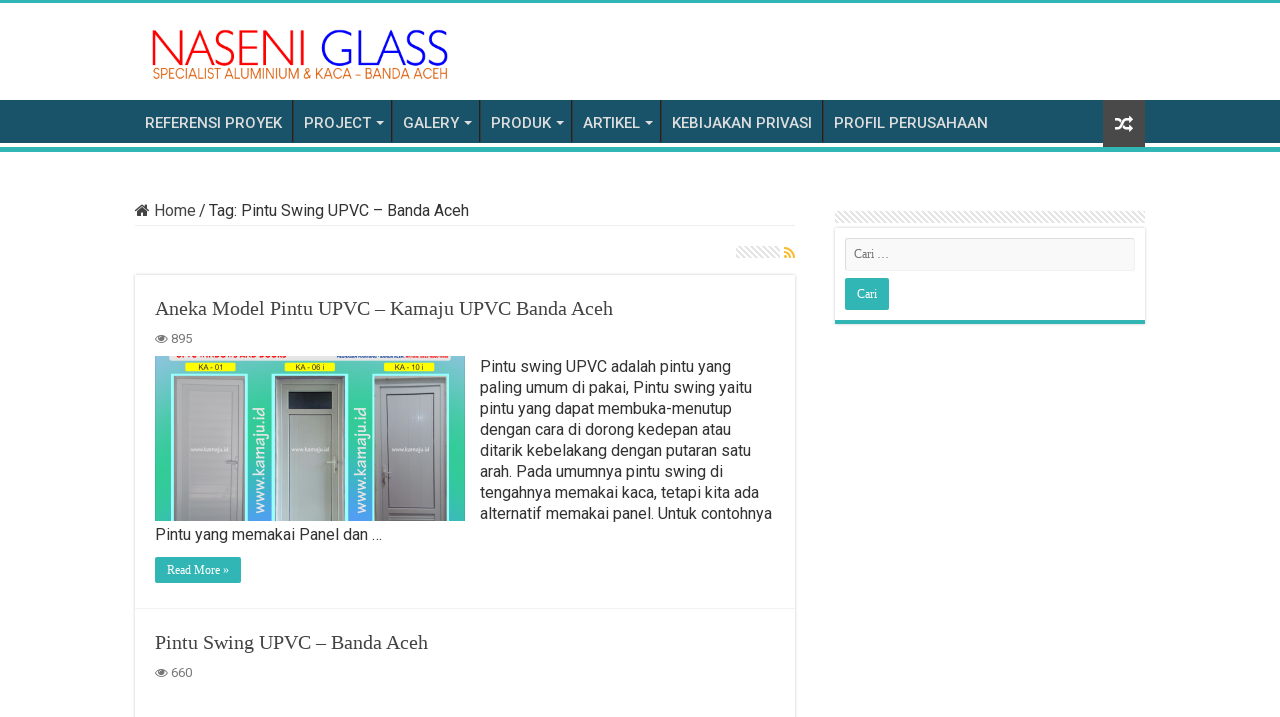

--- FILE ---
content_type: text/html; charset=UTF-8
request_url: https://www.naseni.id/tag/pintu-swing-upvc-banda-aceh/
body_size: 21246
content:
<!DOCTYPE html>
<html lang="id" prefix="og: http://ogp.me/ns#">
<head>
<meta charset="UTF-8" />
<link rel="pingback" href="https://www.naseni.id/xmlrpc.php" />
    <style>
        .pro-wccp:before {
            content: "\f160";
            top: 3px;
        }
        .pro-wccp:before{
            color:#02CA03 !important
        }
        .pro-wccp {
            transform: rotate(45deg);
        }
    </style>
    <script id="wccp_pro_disable_selection">

var image_save_msg = 'You are not allowed to save images!';

var no_menu_msg = 'Context menu disabled!';

var smessage = "<b>Alert: </b>Content selection is disabled!!";


"use strict";
/* This because search property "includes" does not supported by IE*/
if (!String.prototype.includes) {
String.prototype.includes = function(search, start) {
  if (typeof start !== 'number') {
	start = 0;
  }

  if (start + search.length > this.length) {
	return false;
  } else {
	return this.indexOf(search, start) !== -1;
  }
};
}
/*////////////////////////////////////*/
let canCall = true;

function call_disable_copy_WithDelay(e) {
  if (canCall) {
    canCall = false;
    disable_copy(e);
    setTimeout(() => {
      canCall = true;
    }, 1000);
  }
}

function disable_copy(e)
{
	window.wccp_pro_iscontenteditable_flag = false;
	
	wccp_pro_log_to_console_if_allowed("disable_copy");
	
	var e = e || window.event; // also there is no e.target property in IE. instead IE uses window.event.srcElement
  	
	var target = e.target || e.srcElement;

	var elemtype = e.target.nodeName;
	
	elemtype = elemtype.toUpperCase();
	
	if (apply_class_exclusion(e) == "Yes") return true;

	if(wccp_pro_iscontenteditable(e) == true) {return true;}
	
	if(is_content_editable_element(current_clicked_element) == true)
	{
		return true;
	}
	else
	{
		if (smessage !== "" && e.detail == 2)
			show_wccp_pro_message(smessage);
		
		if (isSafari)
		{
			return true;
		}
		else
		{
			//wccp_pro_clear_any_selection();
			
			return false;
		}
	}
	
	/*disable context menu when shift + right click is pressed*/
	var shiftPressed = 0;
	
	var evt = e?e:window.event;
	
	if (parseInt(navigator.appVersion)>3) {
		
		if (document.layers && navigator.appName=="Netscape")
			
			shiftPressed = (e.modifiers-0>3);
			
		else
			
			shiftPressed = e.shiftKey;
			
		if (shiftPressed) {
			
			if (smessage !== "") show_wccp_pro_message(smessage);
			
			var isFirefox = typeof InstallTrigger !== 'undefined';   /* Firefox 1.0+ */
			
			if (isFirefox) {
			evt.cancelBubble = true;
			if (evt.stopPropagation) evt.stopPropagation();
			if (evt.preventDefault()) evt.preventDefault();
			show_wccp_pro_message (smessage);
			wccp_pro_clear_any_selection();
			return false;
			}
			
			wccp_pro_clear_any_selection();
			return false;
		}
	}
	
	if(e.which === 2 ){
	var clickedTag_a = (e==null) ? event.srcElement.tagName : e.target.tagName;
	   show_wccp_pro_message(smessage);
       wccp_pro_clear_any_selection(); return false;
    }
	var isSafari = /Safari/.test(navigator.userAgent) && /Apple Computer/.test(navigator.vendor);
	var checker_IMG = 'checked';
	if (elemtype == "IMG" && checker_IMG == 'checked' && e.detail == 2) {show_wccp_pro_message(alertMsg_IMG);wccp_pro_clear_any_selection();return false;}

    //elemtype must be merged by elemtype checker on function disable_copy & disable_hot_keys
	if (is_content_editable_element(elemtype) == false)
	{
		if (smessage !== "" && e.detail == 2)
			show_wccp_pro_message(smessage);
		
		if (isSafari)
		{
			return true;
		}
		else
		{
			wccp_pro_clear_any_selection(); return false;
		}
	}
	else
	{
		return true;
	}
}
////////////////////////////
function disable_copy_ie()
{
	wccp_pro_log_to_console_if_allowed("disable_copy_ie_function_started");
	
	var e = e || window.event;
	/*also there is no e.target property in IE.*/
	/*instead IE uses window.event.srcElement*/
  	var target = e.target || e.srcElement;
	
	var elemtype = window.event.srcElement.nodeName;
	
	elemtype = elemtype.toUpperCase();

	if(wccp_pro_iscontenteditable(e) == true) return true;
	
	if (apply_class_exclusion(e) == "Yes") return true;
	
	if (elemtype == "IMG") {show_wccp_pro_message(alertMsg_IMG);return false;}
	
	//elemtype must be merged by elemtype checker on function disable_copy & disable_hot_keys
	if (is_content_editable_element(elemtype) == false)
	{
		return false;
	}
}
function disable_drag_text(e)
{
	wccp_pro_log_to_console_if_allowed("disable_drag_text");
	
	/*var isSafari = /Safari/.test(navigator.userAgent) && /Apple Computer/.test(navigator.vendor);*/
	/*if (isSafari) {show_wccp_pro_message(alertMsg_IMG);return false;}*/
	
	var e = e || window.event; // also there is no e.target property in IE. instead IE uses window.event.srcElement*/
  	
	var target = e.target || e.srcElement;
	
	/*For contenteditable tags*/
	
	if (apply_class_exclusion(e) == "Yes") return true;

	var elemtype = e.target.nodeName;
	
	elemtype = elemtype.toUpperCase();
	
	var disable_drag_text_drop = 'checked';
	
	if (disable_drag_text_drop != "checked")  return true;
	
	if (window.location.href.indexOf("/user/") > -1) {
      return true; /*To allow users to drag & drop images when editing thier profiles*/
    }
	
	return false;
}

/*/////////////////special for safari Start////////////////*/
var onlongtouch;

var timer;

var touchduration = 1000; /*length of time we want the user to touch before we do something*/

var elemtype = "";

function touchstart(e)
{
	wccp_pro_log_to_console_if_allowed("touchstart");
	
	e = e || window.event;// also there is no e.target property in IE. instead IE uses window.event.srcElement
	
	var target = e.target || e.srcElement;

	var elemtype = e.target.nodeName;
	
	elemtype = elemtype.toUpperCase();
	
	//if (elemtype == "A") return;

	if (apply_class_exclusion(elemtype) == 'Yes') return;
	/*also there is no e.target property in IE.*/
	/*instead IE uses window.event.srcElement*/
	
	if(!wccp_pro_is_passive()) e.preventDefault();
	if (!timer) {
		timer = setTimeout(onlongtouch, touchduration);
	}
}

function touchend()
{
	wccp_pro_log_to_console_if_allowed("touchend");
	
    /*stops short touches from firing the event*/
    if (timer) {
        clearTimeout(timer);
        timer = null;
    }
	onlongtouch();
}

onlongtouch = function(e)/*this will clear the current selection if any_not_editable_thing selected*/
{
	wccp_pro_log_to_console_if_allowed("onlongtouch");
	
	if (is_content_editable_element(elemtype) == false)
	{
		if (window.getSelection) {
			if (window.getSelection().empty) { /*Chrome*/
			window.getSelection().empty();
			} else if (window.getSelection().removeAllRanges) {  /*Firefox*/
			window.getSelection().removeAllRanges();
			}
		} else if (document.selection) {  /*IE?*/
			var textRange = document.body.createTextRange();
			textRange.moveToElementText(element);
			textRange.select();

			document.selection.empty();
		}
		return false;
	}
};

document.addEventListener("DOMContentLoaded", function(event)
	{ 
		window.addEventListener("touchstart", touchstart, false);
		window.addEventListener("touchend", touchend, false);
	});


function wccp_pro_is_passive()
{
	wccp_pro_log_to_console_if_allowed("wccp_pro_is_passive");
	
	var cold = false,
	hike = function() {};

	try {
	var aid = Object.defineProperty({}, 'passive', {
	get() {cold = true}
	});
	window.addEventListener('test', hike, aid);
	window.removeEventListener('test', hike, aid);
	} catch (e) {}

	return cold;
}
/*/////////////////////////////////////////////////////////////////*/
function reEnable()
{
	return true;
}

if(navigator.userAgent.indexOf('MSIE')==-1) //If not IE
{
	document.ondragstart = disable_drag_text;
	document.onselectstart = call_disable_copy_WithDelay;
	document.onselectionchange = call_disable_copy_WithDelay;
	//document.onmousedown = disable_copy;
	//document.addEventListener('click', disable_copy, false);
	//document.addEventListener('click', set_current_clicked_element, false);
	document.addEventListener('mousedown', set_current_clicked_element, false);
	//document.onclick = reEnable;
}else
{
	document.onselectstart = disable_copy_ie;
}

var current_clicked_element = "";

var current_clicked_object = null;

function set_current_clicked_element(e)
{
	var e = e || window.event; // also there is no e.target property in IE. instead IE uses window.event.srcElement
  	
	var target = e.target || e.srcElement;

	var elemtype = e.target.nodeName;
	
	elemtype = elemtype.toUpperCase();
	
	current_clicked_element = elemtype;
	
	wccp_pro_log_to_console_if_allowed("current_clicked_element = " + current_clicked_element, arguments.callee.name);
}
</script>
	<script id="wccp_pro_css_disable_selection">
	function wccp_pro_msieversion() 
		{
			var ua = window.navigator.userAgent;
			var msie = ua.indexOf("MSIE");
			var msie2 = ua.indexOf("Edge");
			var msie3 = ua.indexOf("Trident");

		if (msie > -1 || msie2 > -1 || msie3 > -1) // If Internet Explorer, return version number
		{
			return "IE";
		}
		else  // If another browser, return 0
		{
			return "otherbrowser";
		}
	}
    
	var e = document.getElementsByTagName('H1')[0];
	if(e && wccp_pro_msieversion() == "IE")
	{
		e.setAttribute('unselectable',"on");
	}
	</script>
<script id="wccp_pro_disable_hot_keys">
/*****************For contenteditable tags***************/
var wccp_pro_iscontenteditable_flag = false;

function wccp_pro_iscontenteditable(e)
{
	var e = e || window.event; // also there is no e.target property in IE. instead IE uses window.event.srcElement
  	
	var target = e.target || e.srcElement;
	
	var iscontenteditable = "false";
		
	if(typeof target.getAttribute!="undefined" )
	{
		iscontenteditable = target.getAttribute("contenteditable"); // Return true or false as string
		
		if(typeof target.hasAttribute!="undefined")
		{
			if(target.hasAttribute("contenteditable"))
				iscontenteditable = true;
		}
	}
	
	wccp_pro_log_to_console_if_allowed("iscontenteditable:" + iscontenteditable);
	
	var iscontenteditable2 = false;
	
	if(typeof target.isContentEditable!="undefined" ) iscontenteditable2 = target.isContentEditable; // Return true or false as boolean

	if(target.parentElement !=null) iscontenteditable2 = target.parentElement.isContentEditable;
	
	if (iscontenteditable == "true" || iscontenteditable == true || iscontenteditable2 == true)
	{
		if(typeof target.style!="undefined" ) target.style.cursor = "text";
		
		wccp_pro_iscontenteditable_flag = true;
		
		wccp_pro_log_to_console_if_allowed("wccp_pro_iscontenteditable: true");
		
		return true;
	}
	wccp_pro_log_to_console_if_allowed("wccp_pro_iscontenteditable: false");
}
/******************************************************/
function wccp_pro_clear_any_selection()
{
	if(window.wccp_pro_iscontenteditable_flag == true) return;
	
	wccp_pro_log_to_console_if_allowed("wccp_pro_clear_any_selection");
	
	var myName = wccp_pro_clear_any_selection.caller.toString();
	
	myName = myName.substr('function '.length);
	
	myName = myName.substr(0, myName.indexOf('('));

	wccp_pro_log_to_console_if_allowed("called_by: " + myName);
	
	if (window.getSelection)
	{
		if (window.getSelection().empty)
		{  // Chrome
			window.getSelection().empty();
		} else if (window.getSelection().removeAllRanges) 
		{  // Firefox
			window.getSelection().removeAllRanges();
		}
	} else if (document.selection)
	{  // IE?
		document.selection.empty();
	}
	
	//show_wccp_pro_message("You are not allowed to make this operation");
}


/*Is content_editable element*/
function is_content_editable_element(element_name = "")
{
	if (element_name == "TEXT" || element_name == "#TEXT" || element_name == "TEXTAREA" || element_name == "INPUT" || element_name == "PASSWORD" || element_name == "SELECT" || element_name == "OPTION" || element_name == "EMBED" || element_name == "CODE" || element_name == "CODEBLOCK_WCCP")
	{
		wccp_pro_log_to_console_if_allowed("is_content_editable_element: true >>" + element_name);
		
		return true;
	}
	wccp_pro_log_to_console_if_allowed("is_content_editable_element: false >>" + element_name);
	
	return false;
}
/*Is selection enabled element*/
/*
function is_selection_enabled_element(element_name = "")
{
	if (is_content_editable_element == true)
	{
		wccp_pro_log_to_console_if_allowed("is_selection_enabled_element: true >>" + element_name);
		
		return true;
	}
	wccp_pro_log_to_console_if_allowed("is_selection_enabled_element: false >>" + element_name);
	
	return false;
}
*/
/*Hot keys function  */
function disable_hot_keys(e)
{
	wccp_pro_log_to_console_if_allowed("disable_hot_keys");
	
	e = e || window.event;
	
	//console.log(e);
	
	if (!e) return;
	
	var key;

		if(window.event)
			  key = window.event.keyCode;     /*IE*/
		else if (e.hasOwnProperty("which")) key = e.which;     /*firefox (97)*/

	wccp_pro_log_to_console_if_allowed("Data:", key);
	
			
		if (key == 123 || (e.ctrlKey && e.shiftKey && e.keyCode == 'J'.charCodeAt(0)) )//F12 chrome developer key disable
		{
			show_wccp_pro_message('You are not allowed to do this action on the current page!!');
			
			return false;
		}
		
	var elemtype = e.target.tagName;
	
	elemtype = elemtype.toUpperCase();
	
	var sel = getSelectionTextAndContainerElement();
	
	if(elemtype == "BODY" && sel.text != "") elemtype = sel.containerElement.tagName; /* no need for it when tag name is BODY, so we get the selected text tag name */

	/*elemtype must be merged by elemtype checker on function disable_copy & disable_copy_ie*/
	if (is_content_editable_element(elemtype) == true)
	{
		elemtype = 'TEXT';
	}
	
	if(wccp_pro_iscontenteditable(e) == true) elemtype = 'TEXT';
	
		if (key == 44)/*For any emement type, text elemtype is not excluded here, (prntscr (44)*/
		{
			copyTextToClipboard("");
			show_wccp_pro_message('You are not allowed to do this action on the current page!!');
			return false;
		}	
	if (e.ctrlKey || e.metaKey)
	{
		if (elemtype!= 'TEXT' && (key == 97 || key == 99 || key == 120 || key == 26 || key == 43))
		{
			 show_wccp_pro_message('<b>Alert:</b> You are not allowed to copy content or view source');
			 return false;
		}
		if (elemtype!= 'TEXT')
		{
						
			if (key == 65)
			{
				show_wccp_pro_message('You are not allowed to do this action on the current page!!');
				return false;
			}			
						
			if (key == 67)
			{
				show_wccp_pro_message('You are not allowed to do this action on the current page!!');
				return false;
			}			
						
			if (key == 88)
			{
				show_wccp_pro_message('You are not allowed to do this action on the current page!!');
				return false;
			}			
						
			if (key == 86)
			{
				show_wccp_pro_message('You are not allowed to do this action on the current page!!');
				return false;
			}		}
				
		if (key == 85)
		{
			show_wccp_pro_message('You are not allowed to do this action on the current page!!');
			return false;
		}		
				if (key == 80)
		{
			show_wccp_pro_message('You are not allowed to do this action on the current page!!');
			return false;
		}		
				if (key == 44)
		{
			copyTextToClipboard("no");
			show_wccp_pro_message('You are not allowed to do this action on the current page!!');
			return false;
		}		
		
					if (key == 73)//F12 chrome developer key disable
			{
				show_wccp_pro_message('You are not allowed to do this action on the current page!!');
				return false;
			}
				
				
		if (key == 83)
		{
			show_wccp_pro_message('You are not allowed to do this action on the current page!!');
			return false;
		}    }
return true;
}


window.addEventListener('load', function (){
	if(window.Zepto || !window.jQuery) jQuery =  $;
	jQuery(document).ready(function() {
	  jQuery(document).bind("keyup keydown", disable_hot_keys);
	});
});

</script>
	<script id="wccp_pro_disable_Right_Click">

	function wccp_pro_nocontext(e)
	{
		wccp_pro_log_to_console_if_allowed("wccp_pro_nocontext function");
		
		const caller = wccp_pro_nocontext.caller;
		
		if (caller) wccp_pro_log_to_console_if_allowed("Caller function is: " + caller.name);
		
		e = e || window.event; // also there is no e.target property in IE. instead IE uses window.event.srcElement
		
		if (apply_class_exclusion(e) == 'Yes') return true;
		
		var exception_tags = 'NOTAG,';
		
		var clickedTag = (e==null) ? event.srcElement.tagName : e.target.tagName;
		
		wccp_pro_log_to_console_if_allowed("clickedTag: " + clickedTag);
		
		var target = e.target || e.srcElement;
		
		var parent_tag = ""; var parent_of_parent_tag = "";
		
		if(target.parentElement != null)
		{
			parent_tag = target.parentElement.tagName;
			
			if(target.parentElement.parentElement != null) parent_of_parent_tag = target.parentElement.parentElement.tagName;
		}
		
		var checker = 'checked';
		if ((clickedTag == "IMG" || clickedTag == "FIGURE" || clickedTag == "SVG" || clickedTag == "PROTECTEDIMGDIV") && checker == 'checked') {
			if (alertMsg_IMG != "")show_wccp_pro_message(alertMsg_IMG);
			return false;
		}else {exception_tags = exception_tags + 'IMG,';}
		
		checker = '';
		if ((clickedTag == "VIDEO" || clickedTag == "PROTECTEDWCCPVIDEO" || clickedTag == "EMBED") && checker == 'checked') {
			if (alertMsg_VIDEO != "")show_wccp_pro_message(alertMsg_VIDEO);
			return false;
		}else {exception_tags = exception_tags + 'VIDEO,PROTECTEDWCCPVIDEO,EMBED,';}
		
		checker = 'checked';
		if ((clickedTag == "A" || clickedTag == "TIME" || parent_tag == "A" || parent_of_parent_tag == "A") && checker == 'checked') {
			if (alertMsg_A != "")show_wccp_pro_message(alertMsg_A);
			return false;
		}else {exception_tags = exception_tags + 'A,';if(parent_tag == "A" || parent_of_parent_tag == "A") clickedTag = "A";}

		checker = 'checked';
		if ((clickedTag == "P" || clickedTag == "B" || clickedTag == "FONT" ||  clickedTag == "LI" || clickedTag == "UL" || clickedTag == "STRONG" || clickedTag == "OL" || clickedTag == "BLOCKQUOTE" || clickedTag == "TH" || clickedTag == "TR" || clickedTag == "TD" || clickedTag == "SPAN" || clickedTag == "EM" || clickedTag == "SMALL" || clickedTag == "I" || clickedTag == "BUTTON") && checker == 'checked') {
			if (alertMsg_PB != "")show_wccp_pro_message(alertMsg_PB);
			return false;
		}else {exception_tags = exception_tags + 'P,B,FONT,LI,UL,STRONG,OL,BLOCKQUOTE,TD,SPAN,EM,SMALL,I,BUTTON,';}
		
		checker = 'checked';
		if ((clickedTag == "INPUT" || clickedTag == "PASSWORD") && checker == 'checked') {
			if (alertMsg_INPUT != "")show_wccp_pro_message(alertMsg_INPUT);
			return false;
		}else {exception_tags = exception_tags + 'INPUT,PASSWORD,';}
		
		checker = 'checked';
		if ((clickedTag == "H1" || clickedTag == "H2" || clickedTag == "H3" || clickedTag == "H4" || clickedTag == "H5" || clickedTag == "H6" || clickedTag == "ASIDE" || clickedTag == "NAV") && checker == 'checked') {
			if (alertMsg_H != "")show_wccp_pro_message(alertMsg_H);
			return false;
		}else {exception_tags = exception_tags + 'H1,H2,H3,H4,H5,H6,';}
		
		checker = 'checked';
		if (clickedTag == "TEXTAREA" && checker == 'checked') {
			if (alertMsg_TEXTAREA != "")show_wccp_pro_message(alertMsg_TEXTAREA);
			return false;
		}else {exception_tags = exception_tags + 'TEXTAREA,';}
		
		checker = 'checked';
		if ((clickedTag == "DIV" || clickedTag == "BODY" || clickedTag == "HTML" || clickedTag == "ARTICLE" || clickedTag == "SECTION" || clickedTag == "NAV" || clickedTag == "HEADER" || clickedTag == "FOOTER") && checker == 'checked') {
			if (alertMsg_EmptySpaces != "")show_wccp_pro_message(alertMsg_EmptySpaces);
			return false;
		}
		else
		{
			if (exception_tags.indexOf(clickedTag)!=-1)
			{
				return true;
			}
			else
			return false;
		}
	}
	
	function disable_drag_images(e)
	{return;
		wccp_pro_log_to_console_if_allowed("disable_drag_images");
		
		var e = e || window.event; // also there is no e.target property in IE. instead IE uses window.event.srcElement
		
		var target = e.target || e.srcElement;
		
		//For contenteditable tags
		if (apply_class_exclusion(e) == "Yes") return true;

		var elemtype = e.target.nodeName;
		
		if (elemtype != "IMG") {return;}
		
		elemtype = elemtype.toUpperCase();
		
		var disable_drag_drop_images = 'checked';
		
		if (disable_drag_drop_images != "checked")  return true;
		
		if (window.location.href.indexOf("/user/") > -1) {
		  return true; //To allow users to drag & drop images when editing thier profiles
		}
		
		show_wccp_pro_message(alertMsg_IMG);
		
		return false;
	}
	
	var alertMsg_IMG = "Alert: Protected image";
	var alertMsg_A = "Alert: This link is protected";
	var alertMsg_PB = "Alert: Right click on text is disabled";
	var alertMsg_INPUT = "Alert: Right click is disabled";
	var alertMsg_H = "Alert: Right click on headlines is disabled";
	var alertMsg_TEXTAREA = "Alert: Right click is disabled";
	var alertMsg_EmptySpaces = "Alert: Right click on empty spaces is disabled";
	var alertMsg_VIDEO = "Alert: Right click on videos is disabled";
	//document.oncontextmenu=null;
	window.addEventListener('load', function (){
	if(window.Zepto || !window.jQuery) jQuery =  $;
	jQuery(document).ready(function(){
		jQuery(document).on('contextmenu', wccp_pro_nocontext);
	});
	});
	window.addEventListener('load', function (){
	if (typeof jQuery === 'undefined')
	{
		alert("no jquery");
		document.oncontextmenu = wccp_pro_nocontext;
		document.addEventListener("contextmenu",wccp_pro_nocontext);
		window.addEventListener("contextmenu",wccp_pro_nocontext);
	}
	});
</script>
	
	<script id="wccp_pro_disable_drag_images">
	document.ondragstart = disable_drag_images;
		window.addEventListener('load', function (){
			if(window.Zepto || !window.jQuery) jQuery =  $;
			jQuery(document).ready(function(){
				jQuery('img').each(function() {
					jQuery(this).attr('draggable', false);
				});
			});
		});
	</script>
	<style id="wccp_pro_style1">
		img{
			-moz-user-select: none;
			-webkit-user-select: none;
			-ms-user-select: none;
			-khtml-user-select: none;
			user-select: none;
			-webkit-user-drag: none;
		}
	</style>
<style>/* Start your code after this line */
 
/* End your code before this line */</style><script id="wccp_pro_class_exclusion">
function copyToClipboard(elem) {
	  // create hidden text element, if it doesn't already exist
    var targetId = "_wccp_pro_hiddenCopyText_";
    {
        // must use a temporary form element for the selection and copy
        target = document.getElementById(targetId);
        if (!target) {
            var target = document.createElement("textarea");
            target.style.position = "absolute";
            target.style.left = "-9999px";
            target.style.top = "0";
            target.id = targetId;
            document.body.appendChild(target);
        }
        target.textContent = elem.textContent;
    }
    // select the content
    var currentFocus = document.activeElement;
    target.focus();
    target.setSelectionRange(0, target.value.length);
    
    // copy the selection
    var succeed;
    try {
    	  succeed = document.execCommand("copy");
    } catch(e) {
        succeed = false;
    }

    // restore original focus
    if (currentFocus && typeof currentFocus.focus === "function") {
        currentFocus.focus();
    }
    
    
	// clear temporary content
	target.textContent = "";
	document.getElementsByTagName('span')[0].innerHTML = " ";
    return succeed;
}
/**************************************************/
function wccp_pro_log_to_console_if_allowed(data = "")
{//return;
	var myName = "";
	
	if(wccp_pro_log_to_console_if_allowed.caller != null) myName = wccp_pro_log_to_console_if_allowed.caller.toString();
	
	myName = myName.substr('function '.length);
	
	myName = myName.substr(0, myName.indexOf('('));
	
	}
/**************************************************/
function fallbackCopyTextToClipboard(text) {
  var textArea = document.createElement("textarea");
  textArea.value = text;
  document.body.appendChild(textArea);
  textArea.focus();
  textArea.select();

  try {
    var successful = document.execCommand("copy");
    var msg = successful ? "successful" : "unsuccessful";
    wccp_pro_log_to_console_if_allowed("Fallback: Copying text command was " + msg);
  } catch (err) {
    console.error("Fallback: Oops, unable to copy", err);
  }

  document.body.removeChild(textArea);
}
/*****************************************/
function copyTextToClipboard(text) {
  if (!navigator.clipboard) {
    fallbackCopyTextToClipboard(text);
    return;
  }
  navigator.clipboard.writeText(text).then(
    function() {
      console.log("Async: Copying to clipboard was successful!");
    },
    function(err) {
      console.error("Async: Could not copy text: ", err);
    }
  );
}
/*****************************************/
/*getSelectionTextAndContainerElement*/
function getSelectionTextAndContainerElement()
{
    var text = "", containerElement = null;
    if (typeof window.getSelection != "undefined") {
        var sel = window.getSelection();
        if (sel.rangeCount) {
            var node = sel.getRangeAt(0).commonAncestorContainer;
            containerElement = node.nodeType == 1 ? node : node.parentNode;
			if (typeof(containerElement.parentElement) != 'undefined') current_clicked_object = containerElement.parentElement;
            text = sel.toString();
        }
    } else if (typeof document.selection != "undefined" && document.selection.type != "Control")
	{
        var textRange = document.selection.createRange();
        containerElement = textRange.parentElement();
        text = textRange.text;
    }
    
	return {
        text: text,
        containerElement: containerElement
    };
}

function getSelectionParentElement() {
    var parentEl = null, sel;
	
    if (window.getSelection) {
        sel = window.getSelection();
        if (sel.rangeCount) {
            parentEl = sel.getRangeAt(0).commonAncestorContainer;
			//sel.getRangeAt(0).startContainer.parentNode;
            if (parentEl.nodeType != 1) {
                parentEl = parentEl.parentNode;
            }
        }
    } else if ( (sel = document.selection) && sel.type != "Control") {
        parentEl = sel.createRange().parentElement();
    }
	
	let arr = new Array();
	
	arr["nodeName"] = "cant_find_parent_element";
	
	if(parentEl != null)
		return parentEl;
	else
		return arr;
}
/*****************************************/
function sleep(ms) {
    return new Promise(resolve => setTimeout(resolve, ms));
}
/*****************************************/
</script>

<script id="apply_class_exclusion">
function apply_class_exclusion(e)
{
	wccp_pro_log_to_console_if_allowed(e);
	
	var my_return = 'No';
	
	var e = e || window.event; // also there is no e.target property in IE. instead IE uses window.event.srcElement
  	
	var target = e.target || e.srcElement || e || 'nothing';
	
	var excluded_classes = '' + '';
	
	var class_to_exclude = "";
	
	if(target.parentElement != null)
	{
		class_to_exclude = target.className + ' ' + target.parentElement.className || '';
	}else{
		class_to_exclude = target.className;
	}
	
	var class_to_exclude_array = Array();
	
	//console.log(class_to_exclude);
	
	if (typeof(class_to_exclude) != 'undefined') class_to_exclude_array = class_to_exclude.split(" ");
	
	//console.log (class_to_exclude_array);
	
	class_to_exclude_array.forEach(function(item)
	{
		if(item != '' && excluded_classes.indexOf(item)>=0)
		{
			//target.style.cursor = "text";
			
			//console.log ('Yes');
			
			my_return = 'Yes';
		}
	});

	try {
		class_to_exclude = target.parentElement.getAttribute('class') || target.parentElement.className || '';
		}
	catch(err) 
		{
		class_to_exclude = '';
		}
	
	if(class_to_exclude != '' && excluded_classes.indexOf(class_to_exclude)>=0)
	{
		//target.style.cursor = "text";
		my_return = 'Yes';
	}

	return my_return;
}
</script>
<style id="wccp_pro_style2" data-asas-style="">

	
	*[contenteditable] , [contenteditable] *,*[contenteditable="true"] , [contenteditable="true"] * { /* for contenteditable tags*/ , /* for tags inside contenteditable tags*/
	  -webkit-user-select: auto !important;
	  cursor: text !important;
	  user-select: text !important;
	  pointer-events: auto !important;
	}
	
	/*
	*[contenteditable]::selection, [contenteditable] *::selection, [contenteditable="true"]::selection, [contenteditable="true"] *::selection { background: Highlight !important; color: HighlightText !important;}
	*[contenteditable]::-moz-selection, [contenteditable="true"] *::-moz-selection { background: Highlight !important; color: HighlightText !important;}
	input::selection,textarea::selection, code::selection, code > *::selection { background: Highlight !important; color: HighlightText !important;}
	input::-moz-selection,textarea::-moz-selection, code::-moz-selection, code > *::-moz-selection { background: Highlight !important; color: HighlightText !important;}
	*/
	a{ cursor: pointer ; pointer-events: auto !important;}

	</style><style>TEXT,TEXTAREA,input[type="text"] {cursor: text !important; user-select: text !important;}</style>	<script id="wccp_pro_alert_message">
	window.addEventListener('DOMContentLoaded', function() {}); //This line to stop JS deffer function in wp-rockt pluign
	
	window.addEventListener('load', function (){
		// Create the first div element with the "oncontextmenu" attribute
		const wccp_pro_mask = document.createElement('div');
		wccp_pro_mask.setAttribute('oncontextmenu', 'return false;');
		wccp_pro_mask.setAttribute('id', 'wccp_pro_mask');

		// Create the second div element with the "msgmsg-box-wpcp hideme" classes
		const wpcp_error_message = document.createElement('div');
		wpcp_error_message.setAttribute('id', 'wpcp-error-message');
		wpcp_error_message.setAttribute('class', 'msgmsg-box-wpcp hideme');

		// Add a span element with the "error: " text inside the second div
		const error_span = document.createElement('span');
		error_span.innerText = 'error: ';
		wpcp_error_message.appendChild(error_span);

		// Add the error message text inside the second div
		const error_text = document.createTextNode('<b>Alert: </b>Content selection is disabled!!');
		wpcp_error_message.appendChild(error_text);

		// Add the div elements to the document body
		document.body.appendChild(wccp_pro_mask);
		document.body.appendChild(wpcp_error_message);
	});

	var timeout_result;
	function show_wccp_pro_message(smessage="", style="")
	{
		wccp_pro_log_to_console_if_allowed(smessage);
				
		timeout = 0;
		
		if(style == "") style = "warning-wpcp";
		
		if (smessage !== "" && timeout!=0)
		{
			var smessage_text = smessage;
			jquery_fadeTo();
			document.getElementById("wpcp-error-message").innerHTML = smessage_text;
			document.getElementById("wpcp-error-message").className = "msgmsg-box-wpcp showme " + style;
			clearTimeout(timeout_result);
			timeout_result = setTimeout(hide_message, timeout);
		}
		else
		{
			clearTimeout(timeout_result);
			timeout_result = setTimeout(hide_message, timeout);
		}
	}
	function hide_message()
	{
		jquery_fadeOut();
		document.getElementById("wpcp-error-message").className = "msgmsg-box-wpcp warning-wpcp hideme";
	}
	function jquery_fadeTo()
	{
		try {
			jQuery("#wccp_pro_mask").fadeTo("slow", 0.3);
		}
		catch(err) {
			//alert(err.message);
			}
	}
	function jquery_fadeOut()
	{
		try {
			jQuery("#wccp_pro_mask").fadeOut( "slow" );
		}
		catch(err) {}
	}
	</script>
	<style>
	#wccp_pro_mask
	{
		position: absolute;
		bottom: 0;
		left: 0;
		position: fixed;
		right: 0;
		top: 0;
		background-color: #000;
		pointer-events: none;
		display: none;
		z-index: 10000;
		animation: 0.5s ease 0s normal none 1 running ngdialog-fadein;
		background: rgba(0, 0, 0, 0.4) none repeat scroll 0 0;
	}
	#wpcp-error-message {
	    direction: ltr;
	    text-align: center;
	    transition: opacity 900ms ease 0s;
		pointer-events: none;
	    z-index: 99999999;
	}
	.hideme {
    	opacity:0;
    	visibility: hidden;
	}
	.showme {
    	opacity:1;
    	visibility: visible;
	}
	.msgmsg-box-wpcp {
		border-radius: 10px;
		color: #555555;
		font-family: Tahoma;
		font-size: 12px;
		margin: 10px !important;
		padding: 10px 36px !important;
		position: fixed;
		width: 255px;
		top: 50%;
		left: 50%;
		margin-top: -10px !important;
		margin-left: -130px !important;
	}
	.msgmsg-box-wpcp b {
		font-weight:bold;
	}
		.warning-wpcp {
		background:#ffecec url('https://www.naseni.id/wp-content/plugins/wccp-pro/images/warning.png') no-repeat 10px 50%;
		border:1px solid #f2bfbf;
		-webkit-box-shadow: 0px 0px 34px 2px #f2bfbf;
		-moz-box-shadow: 0px 0px 34px 2px #f2bfbf;
		box-shadow: 0px 0px 34px 2px #f2bfbf;
	}
	.success-wpcp {
		background: #fafafa url('https://www.naseni.id/wp-content/plugins/wccp-pro/images/success.png') no-repeat 10px 50%;
		border: 1px solid #00b38f;
		box-shadow: 0px 0px 34px 2px #adc;
	}
    </style>
<meta name='robots' content='index, follow, max-image-preview:large, max-snippet:-1, max-video-preview:-1' />

	<!-- This site is optimized with the Yoast SEO plugin v26.8 - https://yoast.com/product/yoast-seo-wordpress/ -->
	<title>Pintu Swing UPVC – Banda Aceh</title>
	<link rel="canonical" href="https://www.naseni.id/tag/pintu-swing-upvc-banda-aceh/" />
	<meta property="og:locale" content="id_ID" />
	<meta property="og:type" content="article" />
	<meta property="og:title" content="Pintu Swing UPVC – Banda Aceh" />
	<meta property="og:url" content="https://www.naseni.id/tag/pintu-swing-upvc-banda-aceh/" />
	<meta property="og:site_name" content="Naseni.id" />
	<meta property="og:image" content="https://www.naseni.id/wp-content/uploads/Logo-Naseni.jpg" />
	<meta property="og:image:width" content="826" />
	<meta property="og:image:height" content="826" />
	<meta property="og:image:type" content="image/jpeg" />
	<meta name="twitter:card" content="summary_large_image" />
	<meta name="twitter:site" content="@NaseniAluminium" />
	<script type="application/ld+json" class="yoast-schema-graph">{"@context":"https://schema.org","@graph":[{"@type":"CollectionPage","@id":"https://www.naseni.id/tag/pintu-swing-upvc-banda-aceh/","url":"https://www.naseni.id/tag/pintu-swing-upvc-banda-aceh/","name":"Pintu Swing UPVC – Banda Aceh","isPartOf":{"@id":"https://www.naseni.id/#website"},"primaryImageOfPage":{"@id":"https://www.naseni.id/tag/pintu-swing-upvc-banda-aceh/#primaryimage"},"image":{"@id":"https://www.naseni.id/tag/pintu-swing-upvc-banda-aceh/#primaryimage"},"thumbnailUrl":"https://www.naseni.id/wp-content/uploads/Pintu-Kamar-Mandi-UPVC-KAMAJU.png","inLanguage":"id"},{"@type":"ImageObject","inLanguage":"id","@id":"https://www.naseni.id/tag/pintu-swing-upvc-banda-aceh/#primaryimage","url":"https://www.naseni.id/wp-content/uploads/Pintu-Kamar-Mandi-UPVC-KAMAJU.png","contentUrl":"https://www.naseni.id/wp-content/uploads/Pintu-Kamar-Mandi-UPVC-KAMAJU.png","width":3514,"height":2494},{"@type":"WebSite","@id":"https://www.naseni.id/#website","url":"https://www.naseni.id/","name":"Naseni.id","description":"Specialist Aluminium &amp; Glass","publisher":{"@id":"https://www.naseni.id/#organization"},"alternateName":"Naseni Glass","potentialAction":[{"@type":"SearchAction","target":{"@type":"EntryPoint","urlTemplate":"https://www.naseni.id/?s={search_term_string}"},"query-input":{"@type":"PropertyValueSpecification","valueRequired":true,"valueName":"search_term_string"}}],"inLanguage":"id"},{"@type":"Organization","@id":"https://www.naseni.id/#organization","name":"Naseni Glass","url":"https://www.naseni.id/","logo":{"@type":"ImageObject","inLanguage":"id","@id":"https://www.naseni.id/#/schema/logo/image/","url":"https://www.naseni.id/wp-content/uploads/Logo-Naseni.jpg","contentUrl":"https://www.naseni.id/wp-content/uploads/Logo-Naseni.jpg","width":826,"height":826,"caption":"Naseni Glass"},"image":{"@id":"https://www.naseni.id/#/schema/logo/image/"},"sameAs":["https://www.facebook.com/nasenialuminium","https://x.com/NaseniAluminium","https://instagram.com/naseni.glass","https://www.linkedin.com/in/naseni-glass-148a23209/","https://id.pinterest.com/naseniglass","https://www.youtube.com/channel/UC07ckwzBfKDKAICgyg69PZw"]}]}</script>
	<!-- / Yoast SEO plugin. -->


<link rel='dns-prefetch' href='//fonts.googleapis.com' />
<link rel="alternate" type="application/rss+xml" title="Naseni.id &raquo; Feed" href="https://www.naseni.id/feed/" />
<link rel="alternate" type="application/rss+xml" title="Naseni.id &raquo; Umpan Komentar" href="https://www.naseni.id/comments/feed/" />
<link rel="alternate" type="application/rss+xml" title="Naseni.id &raquo; Pintu Swing UPVC – Banda Aceh Umpan Tag" href="https://www.naseni.id/tag/pintu-swing-upvc-banda-aceh/feed/" />
<style id='wp-img-auto-sizes-contain-inline-css' type='text/css'>
img:is([sizes=auto i],[sizes^="auto," i]){contain-intrinsic-size:3000px 1500px}
/*# sourceURL=wp-img-auto-sizes-contain-inline-css */
</style>
<style id='wp-emoji-styles-inline-css' type='text/css'>

	img.wp-smiley, img.emoji {
		display: inline !important;
		border: none !important;
		box-shadow: none !important;
		height: 1em !important;
		width: 1em !important;
		margin: 0 0.07em !important;
		vertical-align: -0.1em !important;
		background: none !important;
		padding: 0 !important;
	}
/*# sourceURL=wp-emoji-styles-inline-css */
</style>
<style id='wp-block-library-inline-css' type='text/css'>
:root{--wp-block-synced-color:#7a00df;--wp-block-synced-color--rgb:122,0,223;--wp-bound-block-color:var(--wp-block-synced-color);--wp-editor-canvas-background:#ddd;--wp-admin-theme-color:#007cba;--wp-admin-theme-color--rgb:0,124,186;--wp-admin-theme-color-darker-10:#006ba1;--wp-admin-theme-color-darker-10--rgb:0,107,160.5;--wp-admin-theme-color-darker-20:#005a87;--wp-admin-theme-color-darker-20--rgb:0,90,135;--wp-admin-border-width-focus:2px}@media (min-resolution:192dpi){:root{--wp-admin-border-width-focus:1.5px}}.wp-element-button{cursor:pointer}:root .has-very-light-gray-background-color{background-color:#eee}:root .has-very-dark-gray-background-color{background-color:#313131}:root .has-very-light-gray-color{color:#eee}:root .has-very-dark-gray-color{color:#313131}:root .has-vivid-green-cyan-to-vivid-cyan-blue-gradient-background{background:linear-gradient(135deg,#00d084,#0693e3)}:root .has-purple-crush-gradient-background{background:linear-gradient(135deg,#34e2e4,#4721fb 50%,#ab1dfe)}:root .has-hazy-dawn-gradient-background{background:linear-gradient(135deg,#faaca8,#dad0ec)}:root .has-subdued-olive-gradient-background{background:linear-gradient(135deg,#fafae1,#67a671)}:root .has-atomic-cream-gradient-background{background:linear-gradient(135deg,#fdd79a,#004a59)}:root .has-nightshade-gradient-background{background:linear-gradient(135deg,#330968,#31cdcf)}:root .has-midnight-gradient-background{background:linear-gradient(135deg,#020381,#2874fc)}:root{--wp--preset--font-size--normal:16px;--wp--preset--font-size--huge:42px}.has-regular-font-size{font-size:1em}.has-larger-font-size{font-size:2.625em}.has-normal-font-size{font-size:var(--wp--preset--font-size--normal)}.has-huge-font-size{font-size:var(--wp--preset--font-size--huge)}.has-text-align-center{text-align:center}.has-text-align-left{text-align:left}.has-text-align-right{text-align:right}.has-fit-text{white-space:nowrap!important}#end-resizable-editor-section{display:none}.aligncenter{clear:both}.items-justified-left{justify-content:flex-start}.items-justified-center{justify-content:center}.items-justified-right{justify-content:flex-end}.items-justified-space-between{justify-content:space-between}.screen-reader-text{border:0;clip-path:inset(50%);height:1px;margin:-1px;overflow:hidden;padding:0;position:absolute;width:1px;word-wrap:normal!important}.screen-reader-text:focus{background-color:#ddd;clip-path:none;color:#444;display:block;font-size:1em;height:auto;left:5px;line-height:normal;padding:15px 23px 14px;text-decoration:none;top:5px;width:auto;z-index:100000}html :where(.has-border-color){border-style:solid}html :where([style*=border-top-color]){border-top-style:solid}html :where([style*=border-right-color]){border-right-style:solid}html :where([style*=border-bottom-color]){border-bottom-style:solid}html :where([style*=border-left-color]){border-left-style:solid}html :where([style*=border-width]){border-style:solid}html :where([style*=border-top-width]){border-top-style:solid}html :where([style*=border-right-width]){border-right-style:solid}html :where([style*=border-bottom-width]){border-bottom-style:solid}html :where([style*=border-left-width]){border-left-style:solid}html :where(img[class*=wp-image-]){height:auto;max-width:100%}:where(figure){margin:0 0 1em}html :where(.is-position-sticky){--wp-admin--admin-bar--position-offset:var(--wp-admin--admin-bar--height,0px)}@media screen and (max-width:600px){html :where(.is-position-sticky){--wp-admin--admin-bar--position-offset:0px}}

/*# sourceURL=wp-block-library-inline-css */
</style><style id='global-styles-inline-css' type='text/css'>
:root{--wp--preset--aspect-ratio--square: 1;--wp--preset--aspect-ratio--4-3: 4/3;--wp--preset--aspect-ratio--3-4: 3/4;--wp--preset--aspect-ratio--3-2: 3/2;--wp--preset--aspect-ratio--2-3: 2/3;--wp--preset--aspect-ratio--16-9: 16/9;--wp--preset--aspect-ratio--9-16: 9/16;--wp--preset--color--black: #000000;--wp--preset--color--cyan-bluish-gray: #abb8c3;--wp--preset--color--white: #ffffff;--wp--preset--color--pale-pink: #f78da7;--wp--preset--color--vivid-red: #cf2e2e;--wp--preset--color--luminous-vivid-orange: #ff6900;--wp--preset--color--luminous-vivid-amber: #fcb900;--wp--preset--color--light-green-cyan: #7bdcb5;--wp--preset--color--vivid-green-cyan: #00d084;--wp--preset--color--pale-cyan-blue: #8ed1fc;--wp--preset--color--vivid-cyan-blue: #0693e3;--wp--preset--color--vivid-purple: #9b51e0;--wp--preset--gradient--vivid-cyan-blue-to-vivid-purple: linear-gradient(135deg,rgb(6,147,227) 0%,rgb(155,81,224) 100%);--wp--preset--gradient--light-green-cyan-to-vivid-green-cyan: linear-gradient(135deg,rgb(122,220,180) 0%,rgb(0,208,130) 100%);--wp--preset--gradient--luminous-vivid-amber-to-luminous-vivid-orange: linear-gradient(135deg,rgb(252,185,0) 0%,rgb(255,105,0) 100%);--wp--preset--gradient--luminous-vivid-orange-to-vivid-red: linear-gradient(135deg,rgb(255,105,0) 0%,rgb(207,46,46) 100%);--wp--preset--gradient--very-light-gray-to-cyan-bluish-gray: linear-gradient(135deg,rgb(238,238,238) 0%,rgb(169,184,195) 100%);--wp--preset--gradient--cool-to-warm-spectrum: linear-gradient(135deg,rgb(74,234,220) 0%,rgb(151,120,209) 20%,rgb(207,42,186) 40%,rgb(238,44,130) 60%,rgb(251,105,98) 80%,rgb(254,248,76) 100%);--wp--preset--gradient--blush-light-purple: linear-gradient(135deg,rgb(255,206,236) 0%,rgb(152,150,240) 100%);--wp--preset--gradient--blush-bordeaux: linear-gradient(135deg,rgb(254,205,165) 0%,rgb(254,45,45) 50%,rgb(107,0,62) 100%);--wp--preset--gradient--luminous-dusk: linear-gradient(135deg,rgb(255,203,112) 0%,rgb(199,81,192) 50%,rgb(65,88,208) 100%);--wp--preset--gradient--pale-ocean: linear-gradient(135deg,rgb(255,245,203) 0%,rgb(182,227,212) 50%,rgb(51,167,181) 100%);--wp--preset--gradient--electric-grass: linear-gradient(135deg,rgb(202,248,128) 0%,rgb(113,206,126) 100%);--wp--preset--gradient--midnight: linear-gradient(135deg,rgb(2,3,129) 0%,rgb(40,116,252) 100%);--wp--preset--font-size--small: 13px;--wp--preset--font-size--medium: 20px;--wp--preset--font-size--large: 36px;--wp--preset--font-size--x-large: 42px;--wp--preset--spacing--20: 0.44rem;--wp--preset--spacing--30: 0.67rem;--wp--preset--spacing--40: 1rem;--wp--preset--spacing--50: 1.5rem;--wp--preset--spacing--60: 2.25rem;--wp--preset--spacing--70: 3.38rem;--wp--preset--spacing--80: 5.06rem;--wp--preset--shadow--natural: 6px 6px 9px rgba(0, 0, 0, 0.2);--wp--preset--shadow--deep: 12px 12px 50px rgba(0, 0, 0, 0.4);--wp--preset--shadow--sharp: 6px 6px 0px rgba(0, 0, 0, 0.2);--wp--preset--shadow--outlined: 6px 6px 0px -3px rgb(255, 255, 255), 6px 6px rgb(0, 0, 0);--wp--preset--shadow--crisp: 6px 6px 0px rgb(0, 0, 0);}:where(.is-layout-flex){gap: 0.5em;}:where(.is-layout-grid){gap: 0.5em;}body .is-layout-flex{display: flex;}.is-layout-flex{flex-wrap: wrap;align-items: center;}.is-layout-flex > :is(*, div){margin: 0;}body .is-layout-grid{display: grid;}.is-layout-grid > :is(*, div){margin: 0;}:where(.wp-block-columns.is-layout-flex){gap: 2em;}:where(.wp-block-columns.is-layout-grid){gap: 2em;}:where(.wp-block-post-template.is-layout-flex){gap: 1.25em;}:where(.wp-block-post-template.is-layout-grid){gap: 1.25em;}.has-black-color{color: var(--wp--preset--color--black) !important;}.has-cyan-bluish-gray-color{color: var(--wp--preset--color--cyan-bluish-gray) !important;}.has-white-color{color: var(--wp--preset--color--white) !important;}.has-pale-pink-color{color: var(--wp--preset--color--pale-pink) !important;}.has-vivid-red-color{color: var(--wp--preset--color--vivid-red) !important;}.has-luminous-vivid-orange-color{color: var(--wp--preset--color--luminous-vivid-orange) !important;}.has-luminous-vivid-amber-color{color: var(--wp--preset--color--luminous-vivid-amber) !important;}.has-light-green-cyan-color{color: var(--wp--preset--color--light-green-cyan) !important;}.has-vivid-green-cyan-color{color: var(--wp--preset--color--vivid-green-cyan) !important;}.has-pale-cyan-blue-color{color: var(--wp--preset--color--pale-cyan-blue) !important;}.has-vivid-cyan-blue-color{color: var(--wp--preset--color--vivid-cyan-blue) !important;}.has-vivid-purple-color{color: var(--wp--preset--color--vivid-purple) !important;}.has-black-background-color{background-color: var(--wp--preset--color--black) !important;}.has-cyan-bluish-gray-background-color{background-color: var(--wp--preset--color--cyan-bluish-gray) !important;}.has-white-background-color{background-color: var(--wp--preset--color--white) !important;}.has-pale-pink-background-color{background-color: var(--wp--preset--color--pale-pink) !important;}.has-vivid-red-background-color{background-color: var(--wp--preset--color--vivid-red) !important;}.has-luminous-vivid-orange-background-color{background-color: var(--wp--preset--color--luminous-vivid-orange) !important;}.has-luminous-vivid-amber-background-color{background-color: var(--wp--preset--color--luminous-vivid-amber) !important;}.has-light-green-cyan-background-color{background-color: var(--wp--preset--color--light-green-cyan) !important;}.has-vivid-green-cyan-background-color{background-color: var(--wp--preset--color--vivid-green-cyan) !important;}.has-pale-cyan-blue-background-color{background-color: var(--wp--preset--color--pale-cyan-blue) !important;}.has-vivid-cyan-blue-background-color{background-color: var(--wp--preset--color--vivid-cyan-blue) !important;}.has-vivid-purple-background-color{background-color: var(--wp--preset--color--vivid-purple) !important;}.has-black-border-color{border-color: var(--wp--preset--color--black) !important;}.has-cyan-bluish-gray-border-color{border-color: var(--wp--preset--color--cyan-bluish-gray) !important;}.has-white-border-color{border-color: var(--wp--preset--color--white) !important;}.has-pale-pink-border-color{border-color: var(--wp--preset--color--pale-pink) !important;}.has-vivid-red-border-color{border-color: var(--wp--preset--color--vivid-red) !important;}.has-luminous-vivid-orange-border-color{border-color: var(--wp--preset--color--luminous-vivid-orange) !important;}.has-luminous-vivid-amber-border-color{border-color: var(--wp--preset--color--luminous-vivid-amber) !important;}.has-light-green-cyan-border-color{border-color: var(--wp--preset--color--light-green-cyan) !important;}.has-vivid-green-cyan-border-color{border-color: var(--wp--preset--color--vivid-green-cyan) !important;}.has-pale-cyan-blue-border-color{border-color: var(--wp--preset--color--pale-cyan-blue) !important;}.has-vivid-cyan-blue-border-color{border-color: var(--wp--preset--color--vivid-cyan-blue) !important;}.has-vivid-purple-border-color{border-color: var(--wp--preset--color--vivid-purple) !important;}.has-vivid-cyan-blue-to-vivid-purple-gradient-background{background: var(--wp--preset--gradient--vivid-cyan-blue-to-vivid-purple) !important;}.has-light-green-cyan-to-vivid-green-cyan-gradient-background{background: var(--wp--preset--gradient--light-green-cyan-to-vivid-green-cyan) !important;}.has-luminous-vivid-amber-to-luminous-vivid-orange-gradient-background{background: var(--wp--preset--gradient--luminous-vivid-amber-to-luminous-vivid-orange) !important;}.has-luminous-vivid-orange-to-vivid-red-gradient-background{background: var(--wp--preset--gradient--luminous-vivid-orange-to-vivid-red) !important;}.has-very-light-gray-to-cyan-bluish-gray-gradient-background{background: var(--wp--preset--gradient--very-light-gray-to-cyan-bluish-gray) !important;}.has-cool-to-warm-spectrum-gradient-background{background: var(--wp--preset--gradient--cool-to-warm-spectrum) !important;}.has-blush-light-purple-gradient-background{background: var(--wp--preset--gradient--blush-light-purple) !important;}.has-blush-bordeaux-gradient-background{background: var(--wp--preset--gradient--blush-bordeaux) !important;}.has-luminous-dusk-gradient-background{background: var(--wp--preset--gradient--luminous-dusk) !important;}.has-pale-ocean-gradient-background{background: var(--wp--preset--gradient--pale-ocean) !important;}.has-electric-grass-gradient-background{background: var(--wp--preset--gradient--electric-grass) !important;}.has-midnight-gradient-background{background: var(--wp--preset--gradient--midnight) !important;}.has-small-font-size{font-size: var(--wp--preset--font-size--small) !important;}.has-medium-font-size{font-size: var(--wp--preset--font-size--medium) !important;}.has-large-font-size{font-size: var(--wp--preset--font-size--large) !important;}.has-x-large-font-size{font-size: var(--wp--preset--font-size--x-large) !important;}
/*# sourceURL=global-styles-inline-css */
</style>

<style id='classic-theme-styles-inline-css' type='text/css'>
/*! This file is auto-generated */
.wp-block-button__link{color:#fff;background-color:#32373c;border-radius:9999px;box-shadow:none;text-decoration:none;padding:calc(.667em + 2px) calc(1.333em + 2px);font-size:1.125em}.wp-block-file__button{background:#32373c;color:#fff;text-decoration:none}
/*# sourceURL=/wp-includes/css/classic-themes.min.css */
</style>
<link rel='stylesheet' id='tie-style-css' href='https://www.naseni.id/wp-content/themes/sahifa/style.css' type='text/css' media='all' />
<link rel='stylesheet' id='tie-ilightbox-skin-css' href='https://www.naseni.id/wp-content/themes/sahifa/css/ilightbox/dark-skin/skin.css' type='text/css' media='all' />
<link rel='stylesheet' id='Roboto-css' href='https://fonts.googleapis.com/css?family=Roboto%3A100%2C100italic%2C300%2C300italic%2Cregular%2Citalic%2C500%2C500italic%2C700%2C700italic%2C900%2C900italic' type='text/css' media='all' />
<link rel='stylesheet' id='slb_core-css' href='https://www.naseni.id/wp-content/plugins/simple-lightbox/client/css/app.css' type='text/css' media='all' />
<link rel='stylesheet' id='css-protect.css-css' href='https://www.naseni.id/wp-content/plugins/wccp-pro/css/css-protect.css' type='text/css' media='all' />
<link rel='stylesheet' id='print-protection.css-css' href='https://www.naseni.id/wp-content/plugins/wccp-pro/css/print-protection.css?css_js_files_version_num=1' type='text/css' media='all' />
<script type="text/javascript" src="https://www.naseni.id/wp-includes/js/jquery/jquery.min.js" id="jquery-core-js"></script>
<script type="text/javascript" src="https://www.naseni.id/wp-includes/js/jquery/jquery-migrate.min.js" id="jquery-migrate-js"></script>
<link rel="https://api.w.org/" href="https://www.naseni.id/wp-json/" /><link rel="alternate" title="JSON" type="application/json" href="https://www.naseni.id/wp-json/wp/v2/tags/854" /><link rel="EditURI" type="application/rsd+xml" title="RSD" href="https://www.naseni.id/xmlrpc.php?rsd" />
<meta name="generator" content="WordPress 6.9" />
<link rel="shortcut icon" href="https://www.naseni.id/wp-content/uploads/2026/01/logo-icon-naseni.png" title="Favicon" />
<!--[if IE]>
<script type="text/javascript">jQuery(document).ready(function (){ jQuery(".menu-item").has("ul").children("a").attr("aria-haspopup", "true");});</script>
<![endif]-->
<!--[if lt IE 9]>
<script src="https://www.naseni.id/wp-content/themes/sahifa/js/html5.js"></script>
<script src="https://www.naseni.id/wp-content/themes/sahifa/js/selectivizr-min.js"></script>
<![endif]-->
<!--[if IE 9]>
<link rel="stylesheet" type="text/css" media="all" href="https://www.naseni.id/wp-content/themes/sahifa/css/ie9.css" />
<![endif]-->
<!--[if IE 8]>
<link rel="stylesheet" type="text/css" media="all" href="https://www.naseni.id/wp-content/themes/sahifa/css/ie8.css" />
<![endif]-->
<!--[if IE 7]>
<link rel="stylesheet" type="text/css" media="all" href="https://www.naseni.id/wp-content/themes/sahifa/css/ie7.css" />
<![endif]-->

<meta http-equiv="X-UA-Compatible" content="IE=edge,chrome=1" />
<meta name="viewport" content="width=device-width, initial-scale=1.0" />
<link rel="apple-touch-icon" sizes="144x144" href="https://www.naseni.id/wp-content/uploads/2026/01/logo-icon-naseni.png" />
<link rel="apple-touch-icon" sizes="120x120" href="https://www.naseni.id/wp-content/uploads/2026/01/logo-icon-naseni.png" />
<link rel="apple-touch-icon" sizes="72x72" href="https://www.naseni.id/wp-content/uploads/2026/01/logo-icon-naseni.png" />
<link rel="apple-touch-icon" href="https://www.naseni.id/wp-content/uploads/2026/01/logo-icon-naseni.png" />



<style type="text/css" media="screen">

body{
	font-family: 'Roboto';
	font-size : 16px;
}
.logo h1 a, .logo h2 a{
	font-family: 'Roboto';
	font-size : 28px;
	font-weight: 700;
}
.logo span{
	font-size : 14px;
	font-weight: 400;
}
.top-nav, .top-nav ul li a {
	font-size : 14px;
	font-weight: 400;
}
#main-nav, #main-nav ul li a{
	font-size : 15px;
	font-weight: 500;
}
.page-title{
	font-family: 'Roboto';
	color :#ffffff;
	font-size : 28px;
	font-weight: 700;
}
.post-title{
	font-family: 'Roboto';
	color :#222;
	font-size : 32px;
	font-weight: 700;
}
h2.post-box-title, h2.post-box-title a{
	font-family: "Times New Roman", Times, serif;
}
p.post-meta, p.post-meta a{
	font-family: 'Roboto';
	color :	#777777;
	font-size : 13px;
	font-weight: 400;
}
body.single .entry, body.page .entry{
	font-size : 18px;
	font-weight: normal;
}
blockquote p{
	font-family: Georgia, serif;
	font-size : 18px;
	font-weight: 400;
}
#main-nav,
.cat-box-content,
#sidebar .widget-container,
.post-listing,
#commentform {
	border-bottom-color: #31b5b5;
}

.search-block .search-button,
#topcontrol,
#main-nav ul li.current-menu-item a,
#main-nav ul li.current-menu-item a:hover,
#main-nav ul li.current_page_parent a,
#main-nav ul li.current_page_parent a:hover,
#main-nav ul li.current-menu-parent a,
#main-nav ul li.current-menu-parent a:hover,
#main-nav ul li.current-page-ancestor a,
#main-nav ul li.current-page-ancestor a:hover,
.pagination span.current,
.share-post span.share-text,
.flex-control-paging li a.flex-active,
.ei-slider-thumbs li.ei-slider-element,
.review-percentage .review-item span span,
.review-final-score,
.button,
a.button,
a.more-link,
#main-content input[type="submit"],
.form-submit #submit,
#login-form .login-button,
.widget-feedburner .feedburner-subscribe,
input[type="submit"],
#buddypress button,
#buddypress a.button,
#buddypress input[type=submit],
#buddypress input[type=reset],
#buddypress ul.button-nav li a,
#buddypress div.generic-button a,
#buddypress .comment-reply-link,
#buddypress div.item-list-tabs ul li a span,
#buddypress div.item-list-tabs ul li.selected a,
#buddypress div.item-list-tabs ul li.current a,
#buddypress #members-directory-form div.item-list-tabs ul li.selected span,
#members-list-options a.selected,
#groups-list-options a.selected,
body.dark-skin #buddypress div.item-list-tabs ul li a span,
body.dark-skin #buddypress div.item-list-tabs ul li.selected a,
body.dark-skin #buddypress div.item-list-tabs ul li.current a,
body.dark-skin #members-list-options a.selected,
body.dark-skin #groups-list-options a.selected,
.search-block-large .search-button,
#featured-posts .flex-next:hover,
#featured-posts .flex-prev:hover,
a.tie-cart span.shooping-count,
.woocommerce span.onsale,
.woocommerce-page span.onsale ,
.woocommerce .widget_price_filter .ui-slider .ui-slider-handle,
.woocommerce-page .widget_price_filter .ui-slider .ui-slider-handle,
#check-also-close,
a.post-slideshow-next,
a.post-slideshow-prev,
.widget_price_filter .ui-slider .ui-slider-handle,
.quantity .minus:hover,
.quantity .plus:hover,
.mejs-container .mejs-controls .mejs-time-rail .mejs-time-current,
#reading-position-indicator  {
	background-color:#31b5b5;
}

::-webkit-scrollbar-thumb{
	background-color:#31b5b5 !important;
}

#theme-footer,
#theme-header,
.top-nav ul li.current-menu-item:before,
#main-nav .menu-sub-content ,
#main-nav ul ul,
#check-also-box {
	border-top-color: #31b5b5;
}

.search-block:after {
	border-right-color:#31b5b5;
}

body.rtl .search-block:after {
	border-left-color:#31b5b5;
}

#main-nav ul > li.menu-item-has-children:hover > a:after,
#main-nav ul > li.mega-menu:hover > a:after {
	border-color:transparent transparent #31b5b5;
}

.widget.timeline-posts li a:hover,
.widget.timeline-posts li a:hover span.tie-date {
	color: #31b5b5;
}

.widget.timeline-posts li a:hover span.tie-date:before {
	background: #31b5b5;
	border-color: #31b5b5;
}

#order_review,
#order_review_heading {
	border-color: #31b5b5;
}


#theme-footer {
	background-color:#185369 !important; 
				}

#main-nav {
	background: #185369;
	box-shadow: inset -1px -5px 0px -1px #ffffff;
}

#main-nav ul ul, #main-nav ul li.mega-menu .mega-menu-block { background-color:#214269 !important;}

.tie-cat-955 a.more-link {background-color:Array;}
.tie-cat-955 .cat-box-content {border-bottom-color:Array; }
			
</style>

<link rel="icon" href="https://www.naseni.id/wp-content/uploads/2026/01/logo-icon-naseni.png" sizes="32x32" />
<link rel="icon" href="https://www.naseni.id/wp-content/uploads/2026/01/logo-icon-naseni.png" sizes="192x192" />
<link rel="apple-touch-icon" href="https://www.naseni.id/wp-content/uploads/2026/01/logo-icon-naseni.png" />
<meta name="msapplication-TileImage" content="https://www.naseni.id/wp-content/uploads/2026/01/logo-icon-naseni.png" />
</head>
<body id="top" class="archive tag tag-pintu-swing-upvc-banda-aceh tag-854 wp-theme-sahifa lazy-enabled">

<div class="wrapper-outer">

	<div class="background-cover"></div>

	<aside id="slide-out">

			<div class="search-mobile">
			<form method="get" id="searchform-mobile" action="https://www.naseni.id/">
				<button class="search-button" type="submit" value="Search"><i class="fa fa-search"></i></button>
				<input type="text" id="s-mobile" name="s" title="Search" value="Search" onfocus="if (this.value == 'Search') {this.value = '';}" onblur="if (this.value == '') {this.value = 'Search';}"  />
			</form>
		</div><!-- .search-mobile /-->
	
			<div class="social-icons">
		<a class="ttip-none" title="Rss" href="https://www.naseni.id/feed/" target="_blank"><i class="fa fa-rss"></i></a><a class="ttip-none" title="Facebook" href="https://www.facebook.com/naseni.glass/" target="_blank"><i class="fa fa-facebook"></i></a><a class="ttip-none" title="Twitter" href="https://twitter.com/naseniglass" target="_blank"><i class="fa fa-twitter"></i></a><a class="ttip-none" title="Youtube" href="https://www.youtube.com/channel/UC07ckwzBfKDKAICgyg69PZw" target="_blank"><i class="fa fa-youtube"></i></a><a class="ttip-none" title="instagram" href="https://instagram.com/naseni.glass" target="_blank"><i class="fa fa-instagram"></i></a>
			</div>

	
		<div id="mobile-menu" ></div>
	</aside><!-- #slide-out /-->

		<div id="wrapper" class="wide-layout">
		<div class="inner-wrapper">

		<header id="theme-header" class="theme-header">
			
		<div class="header-content">

					<a id="slide-out-open" class="slide-out-open" href="#"><span></span></a>
		
			<div class="logo">
			<h2>								<a title="Naseni.id" href="https://www.naseni.id/">
					<img src="http://www.naseni.id/wp-content/uploads/Logo-Naseni-2021-08.png" alt="Naseni.id" width="300" height="300" /><strong>Naseni.id Specialist Aluminium &amp; Glass</strong>
				</a>
			</h2>			</div><!-- .logo /-->
<script type="text/javascript">
jQuery(document).ready(function($) {
	var retina = window.devicePixelRatio > 1 ? true : false;
	if(retina) {
       	jQuery('#theme-header .logo img').attr('src',		'http://www.naseni.id/wp-content/uploads/Logo-Naseni-2021-08.png');
       	jQuery('#theme-header .logo img').attr('width',		'300');
       	jQuery('#theme-header .logo img').attr('height',	'300');
	}
});
</script>
						<div class="clear"></div>

		</div>
													<nav id="main-nav" class="fixed-enabled">
				<div class="container">

				
					<div class="main-menu"><ul id="menu-scoops-header-menu" class="menu"><li id="menu-item-37640" class="menu-item menu-item-type-post_type menu-item-object-page menu-item-37640"><a href="https://www.naseni.id/referensi-proyek/">REFERENSI PROYEK</a></li>
<li id="menu-item-6677" class="menu-item menu-item-type-taxonomy menu-item-object-category menu-item-6677 mega-menu mega-recent-featured "><a href="https://www.naseni.id/project/">PROJECT</a>
<div class="mega-menu-block menu-sub-content">

<div class="mega-menu-content">
<div class="mega-recent-post"><div class="post-thumbnail"><a class="mega-menu-link" href="https://www.naseni.id/railing-tangga-kaca-gedung-uin-lhokseumawe-2020/" title="Railing Tangga Kaca Gedung UIN Lhokseumawe &#8211; 2020"><img src="https://www.naseni.id/wp-content/uploads/Biro-UIN-Lhokseumawe-660x330.jpg" width="660" height="330" alt="Railing Tangga Kaca Gedung UIN Lhokseumawe &#8211; 2020" /><span class="fa overlay-icon"></span></a></div><h3 class="post-box-title"><a class="mega-menu-link" href="https://www.naseni.id/railing-tangga-kaca-gedung-uin-lhokseumawe-2020/" title="Railing Tangga Kaca Gedung UIN Lhokseumawe &#8211; 2020">Railing Tangga Kaca Gedung UIN Lhokseumawe &#8211; 2020</a></h3>
						
						</div> <!-- mega-recent-post --><div class="mega-check-also"><ul><li><div class="post-thumbnail"><a class="mega-menu-link" href="https://www.naseni.id/pemasangan-acp-dan-kaca-gedung-kpri-kopkaga-banda-aceh-2019/" title="Pemasangan ACP dan Kaca Gedung KPRI KOPKAGA Banda Aceh &#8211; 2019"><img src="https://www.naseni.id/wp-content/uploads/Pemasangan-ACP-Dan-Kaca-Di-Gedung-Aceh-4-110x75.jpg" width="110" height="75" alt="Pemasangan ACP dan Kaca Gedung KPRI KOPKAGA Banda Aceh &#8211; 2019" /><span class="fa overlay-icon"></span></a></div><h3 class="post-box-title"><a class="mega-menu-link" href="https://www.naseni.id/pemasangan-acp-dan-kaca-gedung-kpri-kopkaga-banda-aceh-2019/" title="Pemasangan ACP dan Kaca Gedung KPRI KOPKAGA Banda Aceh &#8211; 2019">Pemasangan ACP dan Kaca Gedung KPRI KOPKAGA Banda Aceh &#8211; 2019</a></h3></li><li><div class="post-thumbnail"><a class="mega-menu-link" href="https://www.naseni.id/pemasangan-partisi-kusen-aluminium-dan-kaca-di-kantor-litbangkes-aceh-2019/" title="Pemasangan Partisi Kusen Aluminium dan Kaca di Kantor LITBANGKES Aceh 2019"><img src="https://www.naseni.id/wp-content/uploads/Partisi-Kusen-Aluminium-dan-Kaca-Aceh-by-Naseni-Glass-7-110x75.jpg" width="110" height="75" alt="Pemasangan Partisi Kusen Aluminium dan Kaca di Kantor LITBANGKES Aceh 2019" /><span class="fa overlay-icon"></span></a></div><h3 class="post-box-title"><a class="mega-menu-link" href="https://www.naseni.id/pemasangan-partisi-kusen-aluminium-dan-kaca-di-kantor-litbangkes-aceh-2019/" title="Pemasangan Partisi Kusen Aluminium dan Kaca di Kantor LITBANGKES Aceh 2019">Pemasangan Partisi Kusen Aluminium dan Kaca di Kantor LITBANGKES Aceh 2019</a></h3></li><li><div class="post-thumbnail"><a class="mega-menu-link" href="https://www.naseni.id/pemasangan-acp-kantor-litbangkes-aceh-2019/" title="Pemasangan ACP Kantor Litbangkes Aceh 2019"><img src="https://www.naseni.id/wp-content/uploads/ALUMINIUM-COMPOSITE-PANEL-ACP-ACEH-2-1-110x75.jpeg" width="110" height="75" alt="Pemasangan ACP Kantor Litbangkes Aceh 2019" /><span class="fa overlay-icon"></span></a></div><h3 class="post-box-title"><a class="mega-menu-link" href="https://www.naseni.id/pemasangan-acp-kantor-litbangkes-aceh-2019/" title="Pemasangan ACP Kantor Litbangkes Aceh 2019">Pemasangan ACP Kantor Litbangkes Aceh 2019</a></h3></li><li><div class="post-thumbnail"><a class="mega-menu-link" href="https://www.naseni.id/pemasangan-pintu-kaca-otomatis-di-mpp-pasar-aceh-2020/" title="Pemasangan Pintu Kaca Otomatis di MPP Pasar Aceh 2020"><img src="https://www.naseni.id/wp-content/uploads/Pintu-Kaca-Otomatis-MPP-Pasar-Aceh-2-110x75.jpg" width="110" height="75" alt="Pemasangan Pintu Kaca Otomatis di MPP Pasar Aceh 2020" /><span class="fa overlay-icon"></span></a></div><h3 class="post-box-title"><a class="mega-menu-link" href="https://www.naseni.id/pemasangan-pintu-kaca-otomatis-di-mpp-pasar-aceh-2020/" title="Pemasangan Pintu Kaca Otomatis di MPP Pasar Aceh 2020">Pemasangan Pintu Kaca Otomatis di MPP Pasar Aceh 2020</a></h3></li><li><div class="post-thumbnail"><a class="mega-menu-link" href="https://www.naseni.id/pemasangan-pintu-kaca-otomatis-gedung-pcc-sigli-2019/" title="Pemasangan Pintu Kaca Otomatis Gedung PCC Sigli 2019"><img src="https://www.naseni.id/wp-content/uploads/Pintu-Kaca-Otomatis-1-110x75.jpeg" width="110" height="75" alt="Pemasangan Pintu Kaca Otomatis Gedung PCC Sigli 2019" /><span class="fa overlay-icon"></span></a></div><h3 class="post-box-title"><a class="mega-menu-link" href="https://www.naseni.id/pemasangan-pintu-kaca-otomatis-gedung-pcc-sigli-2019/" title="Pemasangan Pintu Kaca Otomatis Gedung PCC Sigli 2019">Pemasangan Pintu Kaca Otomatis Gedung PCC Sigli 2019</a></h3></li><li><div class="post-thumbnail"><a class="mega-menu-link" href="https://www.naseni.id/pemasangan-automatic-door-rs-sabang/" title="Pemasangan Automatic Door &#8211; RS Sabang &#8211; 2020"><img src="https://www.naseni.id/wp-content/uploads/Automatic-Door-RS-Sabang-3-110x75.jpg" width="110" height="75" alt="Pemasangan Automatic Door &#8211; RS Sabang &#8211; 2020" /><span class="fa overlay-icon"></span></a></div><h3 class="post-box-title"><a class="mega-menu-link" href="https://www.naseni.id/pemasangan-automatic-door-rs-sabang/" title="Pemasangan Automatic Door &#8211; RS Sabang &#8211; 2020">Pemasangan Automatic Door &#8211; RS Sabang &#8211; 2020</a></h3></li></ul></div> <!-- mega-check-also -->
</div><!-- .mega-menu-content --> 
</div><!-- .mega-menu-block --> 
</li>
<li id="menu-item-36811" class="menu-item menu-item-type-taxonomy menu-item-object-category menu-item-36811 mega-menu mega-recent-featured "><a href="https://www.naseni.id/galery/">GALERY</a>
<div class="mega-menu-block menu-sub-content">

<div class="mega-menu-content">
<div class="mega-recent-post"><div class="post-thumbnail"><a class="mega-menu-link" href="https://www.naseni.id/galery-partisi-kaca-tempered/" title="Galery: Partisi Kaca Tempered"><img src="https://www.naseni.id/wp-content/uploads/PARTISI-KACA-TEMPERED-NASENI-GLASS-3-660x330.jpg" width="660" height="330" alt="Galery: Partisi Kaca Tempered" /><span class="fa overlay-icon"></span></a></div><h3 class="post-box-title"><a class="mega-menu-link" href="https://www.naseni.id/galery-partisi-kaca-tempered/" title="Galery: Partisi Kaca Tempered">Galery: Partisi Kaca Tempered</a></h3>
						
						</div> <!-- mega-recent-post --><div class="mega-check-also"><ul><li><div class="post-thumbnail"><a class="mega-menu-link" href="https://www.naseni.id/gallery-partisi-kusen-aluminium-warna-hitam-black/" title="Gallery: Partisi Kusen Aluminium Warna Hitam / Black"><img src="https://www.naseni.id/wp-content/uploads/Partisi-Kusen-Aluminium-Black-Naseni-Glass-25-110x75.jpg" width="110" height="75" alt="Gallery: Partisi Kusen Aluminium Warna Hitam / Black" /><span class="fa overlay-icon"></span></a></div><h3 class="post-box-title"><a class="mega-menu-link" href="https://www.naseni.id/gallery-partisi-kusen-aluminium-warna-hitam-black/" title="Gallery: Partisi Kusen Aluminium Warna Hitam / Black">Gallery: Partisi Kusen Aluminium Warna Hitam / Black</a></h3></li><li><div class="post-thumbnail"><a class="mega-menu-link" href="https://www.naseni.id/galery-pintu-kaca-tempered/" title="Galery: Pintu Kaca Tempered"><img src="https://www.naseni.id/wp-content/uploads/PARTISI-KACA-TEMPERED-12-MM-PINTU-SLIDING-1-NASENI-GLASS-110x75.jpg" width="110" height="75" alt="Galery: Pintu Kaca Tempered" /><span class="fa overlay-icon"></span></a></div><h3 class="post-box-title"><a class="mega-menu-link" href="https://www.naseni.id/galery-pintu-kaca-tempered/" title="Galery: Pintu Kaca Tempered">Galery: Pintu Kaca Tempered</a></h3></li><li><div class="post-thumbnail"><a class="mega-menu-link" href="https://www.naseni.id/galery-jendela-aluminium-dan-kaca/" title="Galery: Jendela Aluminium dan Kaca"><img src="https://www.naseni.id/wp-content/uploads/Jendela-Aluminium-1-Naseni-Glass-Banda-Aceh-110x75.jpg" width="110" height="75" alt="Galery: Jendela Aluminium dan Kaca" /><span class="fa overlay-icon"></span></a></div><h3 class="post-box-title"><a class="mega-menu-link" href="https://www.naseni.id/galery-jendela-aluminium-dan-kaca/" title="Galery: Jendela Aluminium dan Kaca">Galery: Jendela Aluminium dan Kaca</a></h3></li><li><div class="post-thumbnail"><a class="mega-menu-link" href="https://www.naseni.id/galery-kawat-nyamuk-magnet/" title="Galery: Kawat Nyamuk Magnet"><img src="https://www.naseni.id/wp-content/uploads/46.b-Jual-Kasa-Nyamuk-Magnet-di-Banda-Aceh-Murah-Berkualitas-110x75.png" width="110" height="75" alt="Galery: Kawat Nyamuk Magnet" /><span class="fa overlay-icon"></span></a></div><h3 class="post-box-title"><a class="mega-menu-link" href="https://www.naseni.id/galery-kawat-nyamuk-magnet/" title="Galery: Kawat Nyamuk Magnet">Galery: Kawat Nyamuk Magnet</a></h3></li><li><div class="post-thumbnail"><a class="mega-menu-link" href="https://www.naseni.id/galery-railing-tangga-kaca/" title="Galery: Railing Tangga Kaca"><img src="https://www.naseni.id/wp-content/uploads/Reling-Tangga-Kaca-Naseni-Glass-Banda-Aceh-21-110x75.jpg" width="110" height="75" alt="Galery: Railing Tangga Kaca" /><span class="fa overlay-icon"></span></a></div><h3 class="post-box-title"><a class="mega-menu-link" href="https://www.naseni.id/galery-railing-tangga-kaca/" title="Galery: Railing Tangga Kaca">Galery: Railing Tangga Kaca</a></h3></li><li><div class="post-thumbnail"><a class="mega-menu-link" href="https://www.naseni.id/galery-automatic-door/" title="Galery: Automatic Door"><img src="https://www.naseni.id/wp-content/uploads/Automatic-Door-RS-Sabang-1-110x75.jpg" width="110" height="75" alt="Galery: Automatic Door" /><span class="fa overlay-icon"></span></a></div><h3 class="post-box-title"><a class="mega-menu-link" href="https://www.naseni.id/galery-automatic-door/" title="Galery: Automatic Door">Galery: Automatic Door</a></h3></li></ul></div> <!-- mega-check-also -->
</div><!-- .mega-menu-content --> 
</div><!-- .mega-menu-block --> 
</li>
<li id="menu-item-6680" class="menu-item menu-item-type-taxonomy menu-item-object-category menu-item-6680 mega-menu mega-recent-featured "><a href="https://www.naseni.id/produk-naseni-aluminium-dan-kaca/">PRODUK</a>
<div class="mega-menu-block menu-sub-content">

<div class="mega-menu-content">
<div class="mega-recent-post"><div class="post-thumbnail"><a class="mega-menu-link" href="https://www.naseni.id/kanopi-kaca-minimalis/" title="Kanopi Kaca Minimalis"><img src="https://www.naseni.id/wp-content/uploads/Kanopi-Kaca-Tempered-Naseni-Glass-Banda-Aceh-38-660x330.jpg" width="660" height="330" alt="Kanopi Kaca Minimalis" /><span class="fa overlay-icon"></span></a></div><h3 class="post-box-title"><a class="mega-menu-link" href="https://www.naseni.id/kanopi-kaca-minimalis/" title="Kanopi Kaca Minimalis">Kanopi Kaca Minimalis</a></h3>
						
						</div> <!-- mega-recent-post --><div class="mega-check-also"><ul><li><div class="post-thumbnail"><a class="mega-menu-link" href="https://www.naseni.id/kaca-cermin-murah/" title="Kaca Cermin Murah"><img src="https://www.naseni.id/wp-content/uploads/Kaca-Cermin-2-Naseni-Glass-Banda-Aceh-110x75.jpg" width="110" height="75" alt="Kaca Cermin Murah" /><span class="fa overlay-icon"></span></a></div><h3 class="post-box-title"><a class="mega-menu-link" href="https://www.naseni.id/kaca-cermin-murah/" title="Kaca Cermin Murah">Kaca Cermin Murah</a></h3></li><li><div class="post-thumbnail"><a class="mega-menu-link" href="https://www.naseni.id/pintu-kaca-aluminium-2/" title="Pintu Kaca Aluminium"><img src="https://www.naseni.id/wp-content/uploads/Pintu-Kaca-Aluminium-SMTI-3-Naseni-Glass-Banda-Aceh-110x75.jpg" width="110" height="75" alt="Pintu Kaca Aluminium" /><span class="fa overlay-icon"></span></a></div><h3 class="post-box-title"><a class="mega-menu-link" href="https://www.naseni.id/pintu-kaca-aluminium-2/" title="Pintu Kaca Aluminium">Pintu Kaca Aluminium</a></h3></li><li><div class="post-thumbnail"><a class="mega-menu-link" href="https://www.naseni.id/pintu-kaca-geser/" title="Pintu Kaca Geser"><img src="https://www.naseni.id/wp-content/uploads/Pintu-Geser-Kaca-Tempered-Naseni-Glass-Banda-Aceh-9-110x75.jpg" width="110" height="75" alt="Pintu Kaca Geser" /><span class="fa overlay-icon"></span></a></div><h3 class="post-box-title"><a class="mega-menu-link" href="https://www.naseni.id/pintu-kaca-geser/" title="Pintu Kaca Geser">Pintu Kaca Geser</a></h3></li><li><div class="post-thumbnail"><a class="mega-menu-link" href="https://www.naseni.id/railing-kaca/" title="Railing Kaca"><img src="https://www.naseni.id/wp-content/uploads/Reling-Tangga-Kaca-Naseni-Glass-Banda-Aceh-27-110x75.jpg" width="110" height="75" alt="Railing Kaca" /><span class="fa overlay-icon"></span></a></div><h3 class="post-box-title"><a class="mega-menu-link" href="https://www.naseni.id/railing-kaca/" title="Railing Kaca">Railing Kaca</a></h3></li><li><div class="post-thumbnail"><a class="mega-menu-link" href="https://www.naseni.id/papan-tulis-kaca-glassboard-kaca-banda-aceh/" title="Papan Tulis Kaca &#038; Glassboard Kaca &#8211; Banda Aceh"><img src="https://www.naseni.id/wp-content/uploads/Glass-Board-Naseni-Glass-Banda-Aceh-3-110x75.jpg" width="110" height="75" alt="Papan Tulis Kaca &#038; Glassboard Kaca &#8211; Banda Aceh" /><span class="fa overlay-icon"></span></a></div><h3 class="post-box-title"><a class="mega-menu-link" href="https://www.naseni.id/papan-tulis-kaca-glassboard-kaca-banda-aceh/" title="Papan Tulis Kaca &#038; Glassboard Kaca &#8211; Banda Aceh">Papan Tulis Kaca &#038; Glassboard Kaca &#8211; Banda Aceh</a></h3></li><li><div class="post-thumbnail"><a class="mega-menu-link" href="https://www.naseni.id/pintu-kaca-frameless-tempered-banda-aceh/" title="Pintu Kaca Frameless &#038; Tempered &#8211; Banda Aceh"><img src="https://www.naseni.id/wp-content/uploads/Pintu-Kaca-Tempered-12-mili-12-Naseni-Glass-Banda-Aceh-110x75.jpg" width="110" height="75" alt="Pintu Kaca Frameless &#038; Tempered &#8211; Banda Aceh" /><span class="fa overlay-icon"></span></a></div><h3 class="post-box-title"><a class="mega-menu-link" href="https://www.naseni.id/pintu-kaca-frameless-tempered-banda-aceh/" title="Pintu Kaca Frameless &#038; Tempered &#8211; Banda Aceh">Pintu Kaca Frameless &#038; Tempered &#8211; Banda Aceh</a></h3></li></ul></div> <!-- mega-check-also -->
</div><!-- .mega-menu-content --> 
</div><!-- .mega-menu-block --> 
</li>
<li id="menu-item-6676" class="menu-item menu-item-type-taxonomy menu-item-object-category menu-item-6676 mega-menu mega-recent-featured "><a href="https://www.naseni.id/artikel/">ARTIKEL</a>
<div class="mega-menu-block menu-sub-content">

<div class="mega-menu-content">
<div class="mega-recent-post"><div class="post-thumbnail"><a class="mega-menu-link" href="https://www.naseni.id/kusen-aluminium-ykk-terbaru-solusi-kuat-untuk-hunian-dan-kantor/" title="Kusen Aluminium YKK Terbaru – Solusi Kuat untuk Hunian dan Kantor"><img src="https://www.naseni.id/wp-content/uploads/Partisi-Kusen-Aluminium-YKK-Kedokteran-USK6-NASENI-GLASS-660x330.jpg" width="660" height="330" alt="Kusen Aluminium YKK Terbaru – Solusi Kuat untuk Hunian dan Kantor" /><span class="fa overlay-icon"></span></a></div><h3 class="post-box-title"><a class="mega-menu-link" href="https://www.naseni.id/kusen-aluminium-ykk-terbaru-solusi-kuat-untuk-hunian-dan-kantor/" title="Kusen Aluminium YKK Terbaru – Solusi Kuat untuk Hunian dan Kantor">Kusen Aluminium YKK Terbaru – Solusi Kuat untuk Hunian dan Kantor</a></h3>
						
						</div> <!-- mega-recent-post --><div class="mega-check-also"><ul><li><div class="post-thumbnail"><a class="mega-menu-link" href="https://www.naseni.id/rumus-menentukan-tebal-kaca-yang-aman-tepat-sesuai-ukuran-bentangan/" title="Rumus Menentukan Tebal Kaca yang Aman &#038; Tepat Sesuai Ukuran Bentangan"><img src="https://www.naseni.id/wp-content/uploads/2025/11/Sampel-Kaca-Lembaran-8.jpg" width="110" height="75" alt="Rumus Menentukan Tebal Kaca yang Aman &#038; Tepat Sesuai Ukuran Bentangan" /><span class="fa overlay-icon"></span></a></div><h3 class="post-box-title"><a class="mega-menu-link" href="https://www.naseni.id/rumus-menentukan-tebal-kaca-yang-aman-tepat-sesuai-ukuran-bentangan/" title="Rumus Menentukan Tebal Kaca yang Aman &#038; Tepat Sesuai Ukuran Bentangan">Rumus Menentukan Tebal Kaca yang Aman &#038; Tepat Sesuai Ukuran Bentangan</a></h3></li><li><div class="post-thumbnail"><a class="mega-menu-link" href="https://www.naseni.id/pastikan-rumah-anda-menggunakan-kaca-asahimas-asli-tersedia-di-naseni-glass-banda-aceh/" title="Pastikan Rumah Anda Menggunakan Kaca Asahimas Asli | Tersedia di Naseni Glass Banda Aceh"><img src="https://www.naseni.id/wp-content/uploads/2025/11/Sampel-Kaca-Lembaran-10.jpg" width="110" height="75" alt="Pastikan Rumah Anda Menggunakan Kaca Asahimas Asli | Tersedia di Naseni Glass Banda Aceh" /><span class="fa overlay-icon"></span></a></div><h3 class="post-box-title"><a class="mega-menu-link" href="https://www.naseni.id/pastikan-rumah-anda-menggunakan-kaca-asahimas-asli-tersedia-di-naseni-glass-banda-aceh/" title="Pastikan Rumah Anda Menggunakan Kaca Asahimas Asli | Tersedia di Naseni Glass Banda Aceh">Pastikan Rumah Anda Menggunakan Kaca Asahimas Asli | Tersedia di Naseni Glass Banda Aceh</a></h3></li><li><div class="post-thumbnail"><a class="mega-menu-link" href="https://www.naseni.id/pintu-kaca-frameless-banda-aceh-desain-elegan-harga-terjangkau/" title="Pintu Kaca Frameless Banda Aceh – Desain Elegan &#038; Harga Terjangkau"><img src="https://www.naseni.id/wp-content/uploads/PARTISI-KACA-TEMPERED-NASENI-GLASS-1-110x75.jpg" width="110" height="75" alt="Pintu Kaca Frameless Banda Aceh – Desain Elegan &#038; Harga Terjangkau" /><span class="fa overlay-icon"></span></a></div><h3 class="post-box-title"><a class="mega-menu-link" href="https://www.naseni.id/pintu-kaca-frameless-banda-aceh-desain-elegan-harga-terjangkau/" title="Pintu Kaca Frameless Banda Aceh – Desain Elegan &#038; Harga Terjangkau">Pintu Kaca Frameless Banda Aceh – Desain Elegan &#038; Harga Terjangkau</a></h3></li><li><div class="post-thumbnail"><a class="mega-menu-link" href="https://www.naseni.id/kaca-asahimas-asli-untuk-rumah-modern-tersedia-di-toko-naseni-glass-banda-aceh-2/" title="Kaca Asahimas Asli untuk Rumah Modern | Tersedia di Toko Naseni Glass Banda Aceh"><img src="https://www.naseni.id/wp-content/uploads/2025/11/Sampel-Kaca-Lembaran-1.jpg" width="110" height="75" alt="Kaca Asahimas Asli untuk Rumah Modern | Tersedia di Toko Naseni Glass Banda Aceh" /><span class="fa overlay-icon"></span></a></div><h3 class="post-box-title"><a class="mega-menu-link" href="https://www.naseni.id/kaca-asahimas-asli-untuk-rumah-modern-tersedia-di-toko-naseni-glass-banda-aceh-2/" title="Kaca Asahimas Asli untuk Rumah Modern | Tersedia di Toko Naseni Glass Banda Aceh">Kaca Asahimas Asli untuk Rumah Modern | Tersedia di Toko Naseni Glass Banda Aceh</a></h3></li><li><div class="post-thumbnail"><a class="mega-menu-link" href="https://www.naseni.id/naseni-glass-banda-aceh-pemasangan-kaca-asahimas-asli-untuk-rumah-gedung-anda/" title="Naseni Glass Banda Aceh | Pemasangan Kaca Asahimas Asli untuk Rumah &#038; Gedung Anda"><img src="https://www.naseni.id/wp-content/uploads/2025/09/GEDUNG-BPJN-2.jpg" width="110" height="75" alt="Naseni Glass Banda Aceh | Pemasangan Kaca Asahimas Asli untuk Rumah &#038; Gedung Anda" /><span class="fa overlay-icon"></span></a></div><h3 class="post-box-title"><a class="mega-menu-link" href="https://www.naseni.id/naseni-glass-banda-aceh-pemasangan-kaca-asahimas-asli-untuk-rumah-gedung-anda/" title="Naseni Glass Banda Aceh | Pemasangan Kaca Asahimas Asli untuk Rumah &#038; Gedung Anda">Naseni Glass Banda Aceh | Pemasangan Kaca Asahimas Asli untuk Rumah &#038; Gedung Anda</a></h3></li><li><div class="post-thumbnail"><a class="mega-menu-link" href="https://www.naseni.id/kaca-asahimas-solusi-kaca-tahan-cuaca-dan-awet-untuk-bangunan-modern/" title="Kaca Asahimas – Solusi Kaca Tahan Cuaca dan Awet untuk Bangunan Modern"><img src="https://www.naseni.id/wp-content/uploads/2025/11/Sampel-Kaca-Lembaran-6.jpg" width="110" height="75" alt="Kaca Asahimas – Solusi Kaca Tahan Cuaca dan Awet untuk Bangunan Modern" /><span class="fa overlay-icon"></span></a></div><h3 class="post-box-title"><a class="mega-menu-link" href="https://www.naseni.id/kaca-asahimas-solusi-kaca-tahan-cuaca-dan-awet-untuk-bangunan-modern/" title="Kaca Asahimas – Solusi Kaca Tahan Cuaca dan Awet untuk Bangunan Modern">Kaca Asahimas – Solusi Kaca Tahan Cuaca dan Awet untuk Bangunan Modern</a></h3></li></ul></div> <!-- mega-check-also -->
</div><!-- .mega-menu-content --> 
</div><!-- .mega-menu-block --> 
</li>
<li id="menu-item-2374" class="menu-item menu-item-type-post_type menu-item-object-page menu-item-privacy-policy menu-item-2374"><a href="https://www.naseni.id/kebijakan-privasi/">KEBIJAKAN PRIVASI</a></li>
<li id="menu-item-37626" class="menu-item menu-item-type-post_type menu-item-object-page menu-item-37626"><a href="https://www.naseni.id/profil-perusahaan-naseni-glass/">PROFIL PERUSAHAAN</a></li>
</ul></div>										<a href="https://www.naseni.id/?tierand=1" class="random-article ttip" title="Random Article"><i class="fa fa-random"></i></a>
					
					
				</div>
			</nav><!-- .main-nav /-->
					</header><!-- #header /-->

	
	
	<div id="main-content" class="container">
	<div class="content">
		<nav id="crumbs"><a href="https://www.naseni.id/"><span class="fa fa-home" aria-hidden="true"></span> Home</a><span class="delimiter">/</span><span class="current">Tag: <span>Pintu Swing UPVC – Banda Aceh</span></span></nav>
		<div class="page-head">
		
			<h1 class="page-title">
				Tag Archives: <span>Pintu Swing UPVC – Banda Aceh</span>			</h1>
			
						<a class="rss-cat-icon tooltip" title="Feed Subscription"  href="https://www.naseni.id/tag/pintu-swing-upvc-banda-aceh/feed/"><i class="fa fa-rss"></i></a>
						
			<div class="stripe-line"></div>
			
						
		</div>
		
				<div class="post-listing archive-box">


	<article class="item-list">
	
		<h2 class="post-box-title">
			<a href="https://www.naseni.id/aneka-model-pintu-upvc-kamaju-upvc-banda-aceh/">Aneka Model Pintu UPVC &#8211; Kamaju UPVC Banda Aceh</a>
		</h2>
		
		<p class="post-meta">
	
	
	
	<span class="post-views"><i class="fa fa-eye"></i>895 </span> </p>
					

		
			
		
		<div class="post-thumbnail">
			<a href="https://www.naseni.id/aneka-model-pintu-upvc-kamaju-upvc-banda-aceh/">
				<img width="310" height="165" src="https://www.naseni.id/wp-content/uploads/Pintu-Kamar-Mandi-UPVC-KAMAJU-310x165.png" class="attachment-tie-medium size-tie-medium wp-post-image" alt="" decoding="async" fetchpriority="high" />				<span class="fa overlay-icon"></span>
			</a>
		</div><!-- post-thumbnail /-->
		
					
		<div class="entry">
			<p>Pintu swing UPVC adalah pintu yang paling umum di pakai, Pintu swing yaitu pintu yang dapat membuka-menutup dengan cara di dorong kedepan atau ditarik kebelakang dengan putaran satu arah. Pada umumnya pintu swing di tengahnya memakai kaca, tetapi kita ada alternatif memakai panel. Untuk contohnya Pintu yang memakai Panel dan &hellip;</p>
			<a class="more-link" href="https://www.naseni.id/aneka-model-pintu-upvc-kamaju-upvc-banda-aceh/">Read More &raquo;</a>
		</div>

				
		<div class="clear"></div>
	</article><!-- .item-list -->
	

	<article class="item-list">
	
		<h2 class="post-box-title">
			<a href="https://www.naseni.id/pintu-swing-upvc-banda-aceh/">Pintu Swing UPVC &#8211; Banda Aceh</a>
		</h2>
		
		<p class="post-meta">
	
	
	
	<span class="post-views"><i class="fa fa-eye"></i>660 </span> </p>
					

		
			
		
		<div class="post-thumbnail">
			<a href="https://www.naseni.id/pintu-swing-upvc-banda-aceh/">
				<img width="114" height="165" src="https://www.naseni.id/wp-content/uploads/2024/11/PINTU-UPVC-KAMAJU-UPVC-BANDA-ACEH-9.jpeg" class="attachment-tie-medium size-tie-medium wp-post-image" alt="" decoding="async" loading="lazy" />				<span class="fa overlay-icon"></span>
			</a>
		</div><!-- post-thumbnail /-->
		
					
		<div class="entry">
			<p>Pintu swing UPVC adalah pintu yang paling umum di pakai, Pintu swing yaitu pintu yang dapat membuka-menutup dengan cara di doroong kedepan atau di tarik kebelakang dengan putaran satu arah Pada umumnya pintu swing di tengahnya memakai kaca, tetapi kita ada alternatif memakai panel. Untuk contohnya Pintu yang memakai Panel &hellip;</p>
			<a class="more-link" href="https://www.naseni.id/pintu-swing-upvc-banda-aceh/">Read More &raquo;</a>
		</div>

				
		<div class="clear"></div>
	</article><!-- .item-list -->
	
</div>
				
	</div> <!-- .content -->
	
<aside id="sidebar">
	<div class="theiaStickySidebar">
<div id="search-3" class="widget widget_search"><div class="widget-top"><h4> </h4><div class="stripe-line"></div></div>
						<div class="widget-container"><form role="search" method="get" class="search-form" action="https://www.naseni.id/">
				<label>
					<span class="screen-reader-text">Cari untuk:</span>
					<input type="search" class="search-field" placeholder="Cari &hellip;" value="" name="s" />
				</label>
				<input type="submit" class="search-submit" value="Cari" />
			</form></div></div><!-- .widget /-->	</div><!-- .theiaStickySidebar /-->
</aside><!-- #sidebar /-->	<div class="clear"></div>
</div><!-- .container /-->

<footer id="theme-footer">
	<div id="footer-widget-area" class="footer-3c">

			<div id="footer-first" class="footer-widgets-box">
			
		<div id="recent-posts-2" class="footer-widget widget_recent_entries">
		<div class="footer-widget-top"><h4>Post Terbaru</h4></div>
						<div class="footer-widget-container">
		<ul>
											<li>
					<a href="https://www.naseni.id/kusen-aluminium-ykk-terbaru-solusi-kuat-untuk-hunian-dan-kantor/">Kusen Aluminium YKK Terbaru – Solusi Kuat untuk Hunian dan Kantor</a>
									</li>
											<li>
					<a href="https://www.naseni.id/rumus-menentukan-tebal-kaca-yang-aman-tepat-sesuai-ukuran-bentangan/">Rumus Menentukan Tebal Kaca yang Aman &#038; Tepat Sesuai Ukuran Bentangan</a>
									</li>
											<li>
					<a href="https://www.naseni.id/pastikan-rumah-anda-menggunakan-kaca-asahimas-asli-tersedia-di-naseni-glass-banda-aceh/">Pastikan Rumah Anda Menggunakan Kaca Asahimas Asli | Tersedia di Naseni Glass Banda Aceh</a>
									</li>
											<li>
					<a href="https://www.naseni.id/pintu-kaca-frameless-banda-aceh-desain-elegan-harga-terjangkau/">Pintu Kaca Frameless Banda Aceh – Desain Elegan &#038; Harga Terjangkau</a>
									</li>
											<li>
					<a href="https://www.naseni.id/kaca-asahimas-asli-untuk-rumah-modern-tersedia-di-toko-naseni-glass-banda-aceh-2/">Kaca Asahimas Asli untuk Rumah Modern | Tersedia di Toko Naseni Glass Banda Aceh</a>
									</li>
					</ul>

		</div></div><!-- .widget /-->		</div>
	
			<div id="footer-second" class="footer-widgets-box">
			<div id="posts-list-widget-6" class="footer-widget posts-list"><div class="footer-widget-top"><h4>Recent Posts		</h4></div>
						<div class="footer-widget-container">				<ul>
							<li >
						<h3><a href="https://www.naseni.id/hal-penting-tentang-kami-yang-perlu-diketahui/">Hal Penting Tentang Kami yang Perlu Diketahui Tentang Kaca</a></h3>
					</li>
				<li >
						<h3><a href="https://www.naseni.id/pemasangan-partisi-kusen-aluminium-dan-kaca-perpustakaan-unsyiah/">Pemasangan Partisi Kusen Aluminium dan Kaca &#8211; Perpustakaan Unsyiah</a></h3>
					</li>
				<li >
						<h3><a href="https://www.naseni.id/mengoptimalkan-desain-rumah-keunggulan-pintu-aluminium/">Mengoptimalkan Desain Rumah: Keunggulan Pintu Aluminium</a></h3>
					</li>
				<li >
						<h3><a href="https://www.naseni.id/partisi-kamar-mandi-kaca-minimalis/">Partisi Kamar Mandi Kaca Minimalis &#8211; Banda Aceh</a></h3>
					</li>
				<li >
						<h3><a href="https://www.naseni.id/rekomendasi-pembelian-harga-railing-kaca-tangga-tempered-banda-aceh/">Rekomendasi Pembelian Harga Railing Kaca Tangga Tempered | Banda Aceh</a></h3>
					</li>
						</ul>
		<div class="clear"></div>
	</div></div><!-- .widget /-->		</div><!-- #second .widget-area -->
	

			<div id="footer-third" class="footer-widgets-box">
			<div id="text-5" class="footer-widget widget_text"><div class="footer-widget-top"><h4>Hubungi Kami</h4></div>
						<div class="footer-widget-container">			<div class="textwidget"><p><img loading="lazy" decoding="async" class="alignnone wp-image-36653 size-medium" src="https://www.naseni.id/wp-content/uploads/Logo-icon-Naseni-2023-300x60.webp" alt="" width="300" height="60" srcset="https://www.naseni.id/wp-content/uploads/Logo-icon-Naseni-2023-300x60.webp 300w, https://www.naseni.id/wp-content/uploads/Logo-icon-Naseni-2023-150x30.webp 150w, https://www.naseni.id/wp-content/uploads/Logo-icon-Naseni-2023-768x153.webp 768w, https://www.naseni.id/wp-content/uploads/Logo-icon-Naseni-2023.webp 858w" sizes="auto, (max-width: 300px) 100vw, 300px" /><br />
<a href="https://wa.me/+6285260604900" target="_blank" rel="noopener"><img loading="lazy" decoding="async" class="wp-image-9131 size-medium alignleft" src="http://www.naseni.id/wp-content/uploads/Whatsapp-naseni-300x97.png" alt="" width="300" height="97" srcset="https://www.naseni.id/wp-content/uploads/Whatsapp-naseni-300x97.png 300w, https://www.naseni.id/wp-content/uploads/Whatsapp-naseni-1024x330.png 1024w, https://www.naseni.id/wp-content/uploads/Whatsapp-naseni-150x48.png 150w, https://www.naseni.id/wp-content/uploads/Whatsapp-naseni-768x248.png 768w, https://www.naseni.id/wp-content/uploads/Whatsapp-naseni.png 1526w" sizes="auto, (max-width: 300px) 100vw, 300px" /></a></p>
<p><iframe loading="lazy" style="border: 0;" tabindex="0" src="https://www.google.com/maps/embed?pb=!1m18!1m12!1m3!1d482.24976042454!2d95.31590326161074!3d5.560196539529586!2m3!1f0!2f0!3f0!3m2!1i1024!2i768!4f13.1!3m3!1m2!1s0x0%3A0x23c78299d9f1627c!2sNaseni%20Aluminium%20%26%20Kaca!5e0!3m2!1sid!2sid!4v1613652612795!5m2!1sid!2sid" frameborder="0" allowfullscreen="" aria-hidden="false"></iframe></p>
<ul>
<li>Hotline (Whatsapp): <a href="https://wa.me/+6285260604900" target="_blank" rel="noopener">085260604900</a></li>
<li>Lokasi : <a href="https://g.page/naseni-glass" target="_blank" rel="noopener">JL. WR Supratman, No. 20 . SP Keudah, Banda Aceh</a></li>
</ul>
<p>&nbsp;</p>
</div>
		</div></div><!-- .widget /-->		</div><!-- #third .widget-area -->
	
		
	</div><!-- #footer-widget-area -->
	<div class="clear"></div>
</footer><!-- .Footer /-->
				
<div class="clear"></div>
<div class="footer-bottom">
	<div class="container">
		<div class="alignright">
			Powered by <a href="http://www.naseni.id">Naseni Glass</a>		</div>
				<div class="social-icons">
		<a class="ttip-none" title="Rss" href="https://www.naseni.id/feed/" target="_blank"><i class="fa fa-rss"></i></a><a class="ttip-none" title="Facebook" href="https://www.facebook.com/naseni.glass/" target="_blank"><i class="fa fa-facebook"></i></a><a class="ttip-none" title="Twitter" href="https://twitter.com/naseniglass" target="_blank"><i class="fa fa-twitter"></i></a><a class="ttip-none" title="Youtube" href="https://www.youtube.com/channel/UC07ckwzBfKDKAICgyg69PZw" target="_blank"><i class="fa fa-youtube"></i></a><a class="ttip-none" title="instagram" href="https://instagram.com/naseni.glass" target="_blank"><i class="fa fa-instagram"></i></a>
			</div>

		
		<div class="alignleft">
			© Copyright 2001-2026, All Rights Reserved		</div>
		<div class="clear"></div>
	</div><!-- .Container -->
</div><!-- .Footer bottom -->

</div><!-- .inner-Wrapper -->
</div><!-- #Wrapper -->
</div><!-- .Wrapper-outer -->
	<div id="topcontrol" class="fa fa-angle-up" title="Scroll To Top"></div>
<div id="fb-root"></div>
<script type="speculationrules">
{"prefetch":[{"source":"document","where":{"and":[{"href_matches":"/*"},{"not":{"href_matches":["/wp-*.php","/wp-admin/*","/wp-content/uploads/*","/wp-content/*","/wp-content/plugins/*","/wp-content/themes/sahifa/*","/*\\?(.+)"]}},{"not":{"selector_matches":"a[rel~=\"nofollow\"]"}},{"not":{"selector_matches":".no-prefetch, .no-prefetch a"}}]},"eagerness":"conservative"}]}
</script>
<script type="text/javascript" id="tie-scripts-js-extra">
/* <![CDATA[ */
var tie = {"mobile_menu_active":"true","mobile_menu_top":"true","lightbox_all":"true","lightbox_gallery":"true","woocommerce_lightbox":"","lightbox_skin":"dark","lightbox_thumb":"horizontal","lightbox_arrows":"true","sticky_sidebar":"","is_singular":"","reading_indicator":"true","lang_no_results":"No Results","lang_results_found":"Results Found"};
//# sourceURL=tie-scripts-js-extra
/* ]]> */
</script>
<script type="text/javascript" src="https://www.naseni.id/wp-content/themes/sahifa/js/tie-scripts.js" id="tie-scripts-js"></script>
<script type="text/javascript" src="https://www.naseni.id/wp-content/themes/sahifa/js/ilightbox.packed.js" id="tie-ilightbox-js"></script>
<script type="text/javascript" id="wccp_pro_admin_bar_ajax-js-extra">
/* <![CDATA[ */
var ajax_object = {"ajaxurl":"https://www.naseni.id/wp-admin/admin-ajax.php","link":"https://www.naseni.id/tag/pintu-swing-upvc-banda-aceh/"};
//# sourceURL=wccp_pro_admin_bar_ajax-js-extra
/* ]]> */
</script>
<script type="text/javascript" src="https://www.naseni.id/wp-content/plugins/wccp-pro/js/admin_bar_ajax.js" id="wccp_pro_admin_bar_ajax-js"></script>
<script id="wp-emoji-settings" type="application/json">
{"baseUrl":"https://s.w.org/images/core/emoji/17.0.2/72x72/","ext":".png","svgUrl":"https://s.w.org/images/core/emoji/17.0.2/svg/","svgExt":".svg","source":{"concatemoji":"https://www.naseni.id/wp-includes/js/wp-emoji-release.min.js"}}
</script>
<script type="module">
/* <![CDATA[ */
/*! This file is auto-generated */
const a=JSON.parse(document.getElementById("wp-emoji-settings").textContent),o=(window._wpemojiSettings=a,"wpEmojiSettingsSupports"),s=["flag","emoji"];function i(e){try{var t={supportTests:e,timestamp:(new Date).valueOf()};sessionStorage.setItem(o,JSON.stringify(t))}catch(e){}}function c(e,t,n){e.clearRect(0,0,e.canvas.width,e.canvas.height),e.fillText(t,0,0);t=new Uint32Array(e.getImageData(0,0,e.canvas.width,e.canvas.height).data);e.clearRect(0,0,e.canvas.width,e.canvas.height),e.fillText(n,0,0);const a=new Uint32Array(e.getImageData(0,0,e.canvas.width,e.canvas.height).data);return t.every((e,t)=>e===a[t])}function p(e,t){e.clearRect(0,0,e.canvas.width,e.canvas.height),e.fillText(t,0,0);var n=e.getImageData(16,16,1,1);for(let e=0;e<n.data.length;e++)if(0!==n.data[e])return!1;return!0}function u(e,t,n,a){switch(t){case"flag":return n(e,"\ud83c\udff3\ufe0f\u200d\u26a7\ufe0f","\ud83c\udff3\ufe0f\u200b\u26a7\ufe0f")?!1:!n(e,"\ud83c\udde8\ud83c\uddf6","\ud83c\udde8\u200b\ud83c\uddf6")&&!n(e,"\ud83c\udff4\udb40\udc67\udb40\udc62\udb40\udc65\udb40\udc6e\udb40\udc67\udb40\udc7f","\ud83c\udff4\u200b\udb40\udc67\u200b\udb40\udc62\u200b\udb40\udc65\u200b\udb40\udc6e\u200b\udb40\udc67\u200b\udb40\udc7f");case"emoji":return!a(e,"\ud83e\u1fac8")}return!1}function f(e,t,n,a){let r;const o=(r="undefined"!=typeof WorkerGlobalScope&&self instanceof WorkerGlobalScope?new OffscreenCanvas(300,150):document.createElement("canvas")).getContext("2d",{willReadFrequently:!0}),s=(o.textBaseline="top",o.font="600 32px Arial",{});return e.forEach(e=>{s[e]=t(o,e,n,a)}),s}function r(e){var t=document.createElement("script");t.src=e,t.defer=!0,document.head.appendChild(t)}a.supports={everything:!0,everythingExceptFlag:!0},new Promise(t=>{let n=function(){try{var e=JSON.parse(sessionStorage.getItem(o));if("object"==typeof e&&"number"==typeof e.timestamp&&(new Date).valueOf()<e.timestamp+604800&&"object"==typeof e.supportTests)return e.supportTests}catch(e){}return null}();if(!n){if("undefined"!=typeof Worker&&"undefined"!=typeof OffscreenCanvas&&"undefined"!=typeof URL&&URL.createObjectURL&&"undefined"!=typeof Blob)try{var e="postMessage("+f.toString()+"("+[JSON.stringify(s),u.toString(),c.toString(),p.toString()].join(",")+"));",a=new Blob([e],{type:"text/javascript"});const r=new Worker(URL.createObjectURL(a),{name:"wpTestEmojiSupports"});return void(r.onmessage=e=>{i(n=e.data),r.terminate(),t(n)})}catch(e){}i(n=f(s,u,c,p))}t(n)}).then(e=>{for(const n in e)a.supports[n]=e[n],a.supports.everything=a.supports.everything&&a.supports[n],"flag"!==n&&(a.supports.everythingExceptFlag=a.supports.everythingExceptFlag&&a.supports[n]);var t;a.supports.everythingExceptFlag=a.supports.everythingExceptFlag&&!a.supports.flag,a.supports.everything||((t=a.source||{}).concatemoji?r(t.concatemoji):t.wpemoji&&t.twemoji&&(r(t.twemoji),r(t.wpemoji)))});
//# sourceURL=https://www.naseni.id/wp-includes/js/wp-emoji-loader.min.js
/* ]]> */
</script>
<script type="text/javascript" id="slb_context">/* <![CDATA[ */if ( !!window.jQuery ) {(function($){$(document).ready(function(){if ( !!window.SLB ) { {$.extend(SLB, {"context":["public","user_guest"]});} }})})(jQuery);}/* ]]> */</script>
</body>
</html>